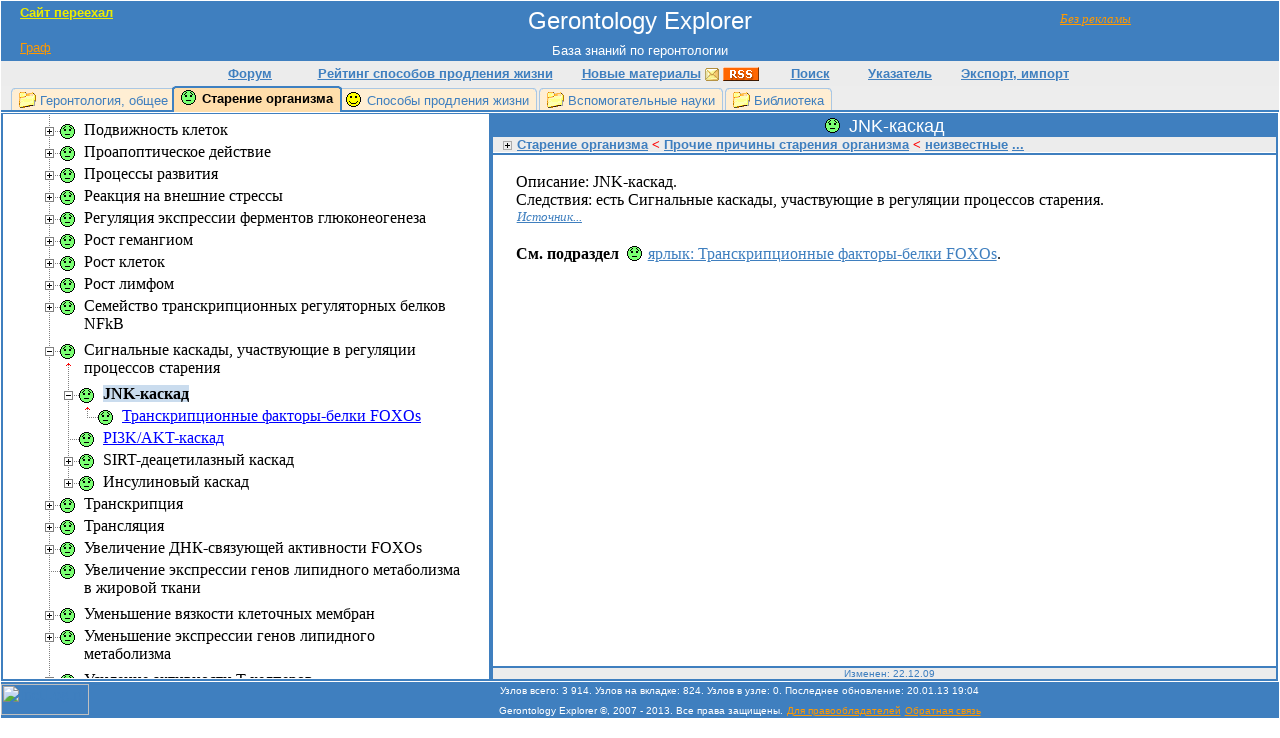

--- FILE ---
content_type: text/html; charset=UTF-8
request_url: https://gerontology-explorer.narod.ru/13318fdd-3f82-40fc-b031-450442a2a224.html
body_size: 11840
content:

	<script type="text/javascript">new Image().src = "//counter.yadro.ru/hit;narodadst1?r"+escape(document.referrer)+(screen&&";s"+screen.width+"*"+screen.height+"*"+(screen.colorDepth||screen.pixelDepth))+";u"+escape(document.URL)+";"+Date.now();</script>
	<script type="text/javascript">new Image().src = "//counter.yadro.ru/hit;narod_desktop_ad?r"+escape(document.referrer)+(screen&&";s"+screen.width+"*"+screen.height+"*"+(screen.colorDepth||screen.pixelDepth))+";u"+escape(document.URL)+";"+Date.now();</script><script type="text/javascript" src="//gerontology-explorer.narod.ru/.s/src/jquery-3.3.1.min.js"></script><script type="text/javascript" src="//s251.ucoz.net/cgi/uutils.fcg?a=uSD&ca=2&ug=999&isp=0&r=0.327359959685747"></script>

<html style="height:100%;">
<head>
<title>JNK-каскад</title>

<link rel="alternate" href="history.xml" type="application/rss+xml" title="RSS-канал: информация о новых материалах на сайте">
<link rel="stylesheet" type="text/css" href="res/style.css">
<script type="text/javascript">
function OnLoadBody()
{
UpdateHeigts();
i=Math.random();w=screen.width;h=screen.height;
clr=screen.colorDepth;
if(navigator.cookieEnabled) ck = "Y"; else ck = "N";
sid = "4232"
s = 'http://inetlog.ru/counter/?i='+i+'&cid=49&r='+escape(document.referrer)+'&sid='+sid+'&ck='+ck+'&res='+w+'x'+h+'&clr='+clr+'&pg='+escape(window.location.href);
var LnkNode = document.createElement('a');
DivCounter.appendChild(LnkNode);
LnkNode.href="http://inetlog.ru/";
LnkNode.target="_top";
var ImgNode = document.createElement('img');
LnkNode.appendChild(ImgNode);
ImgNode.width="88";
ImgNode.height="31";
ImgNode.src=s;
ImgNode.alt="InetLog.ru - статистика сайта";
ImgNode.border="0";
var LnkNode2 = document.createElement('a');
DivCounter.appendChild(LnkNode2);
LnkNode2.href="http://inetlog.ru/";
LnkNode2.title="статистика";
var ImgNode2 = document.createElement('img');
LnkNode2.appendChild(ImgNode2);
ImgNode2.width="1";
ImgNode2.height="1";
ImgNode2.src="http://inetlog.ru/img/del.gif";
ImgNode2.alt="статистика";
ImgNode2.border="0";
}
function OnLoadToFooter()
{
}
window.onresize = function() {UpdateHeigts();}
function UpdateHeigts()
{
var MonitorIsSmall = window.document.body.clientHeight <= 700;
if (MonitorIsSmall)
{DivSheet.style.height = 50;
DivSheetText.style.height = "auto";}
else
{DivSheetText.style.height = 50;
DivSheet.style.height = "100%"}
DivTree.style.height = 70;
DivTree.style.height = TdTree.offsetHeight - 3;
if (MonitorIsSmall){DivSheet.style.height = TdSheet.offsetHeight - 2} else {DivSheetText.style.height = TdSheetText.offsetHeight - 2}
var SelNodeYCenterOnTree = 2277;
var СenterPosition = SelNodeYCenterOnTree - DivTree.offsetHeight / 2;
var WindownameIsValid = (!isNaN(window.name)) && (window.name != "");
var ProcTreeToPx = DivTree.offsetHeight / 100;
var SelNodeIsFar = true;
if ((ProcTreeToPx != 0) && WindownameIsValid){
var ProcGoToCenter = 40;
var odds = window.name - СenterPosition;
SelNodeIsFar = (Math.abs(odds) / ProcTreeToPx) > ProcGoToCenter;
} 
if (SelNodeIsFar){
DivTree.scrollTop = СenterPosition;
} else {
DivTree.scrollTop = window.name;} 
DivTree.scrollLeft = 10000;
DivTreeTemp.style.visibility = 'hidden'
DivTree.style.visibility = 'visible'
}
function CachedScrollTop()
{
if (window.name != 'left'){window.name = DivTree.scrollTop}
}
</script>
</head>
<body onload="OnLoadBody()" onunload="CachedScrollTop()" bgcolor="#FFFFFF" style="margin:0px 0px 1px 0px;" text="#000000" link="#3F7FBF" vlink="#3F7FBF" alink="#86AED7">
<div style="position:absolute; width:100px; height:24px; z-index:1; top:11px; right:120px; visibility:hidden;" id=DivNotRec>
<a href="http://gerontology-explorer.ru/13318fdd-3f82-40fc-b031-450442a2a224.html"><i><u><font color="#FF9900" face="Comic Sans MS" size="2">Без рекламы</font></u></i></a>
</div>
<script type="text/javascript">
if (location.href.indexOf('.narod.ru') != -1) {DivNotRec.style.visibility = 'visible'}
</script>
<table style="height:100%;" border="0" width="100%" cellspacing="1" cellpadding="0" bgcolor="#FFFFFF">
<tr>
<td colspan="2">
<table style="height:100%;" border="0" width="100%" cellspacing="0" cellpadding="0">
<tr>
<td bgcolor="#3F7FBF" align="center" height="40">
<div style="position:absolute; width:319px; height:35px; z-index:0; top:5px; left:20px; visibility:hidden;" id="ad" align="left">
<b>
<a href="http://gerontology-explorer.ru/13318fdd-3f82-40fc-b031-450442a2a224.html" title="Открыть эту страницу на новом сайте"><u><font face="Arial" size="2" color="#ECEC00">Сайт переехал</font></u></a>
 
</b>
</a>
</div>
<script type="text/javascript">
if (location.href.indexOf('.narod.ru') != -1) { ad.style.visibility = 'visible' }
</script>
<span style="vertical-align: middle">
<a class=GeneralLink href="index.html"><font size="5" face="Arial" color="#FFFFFF">Gerontology Explorer</font></a>
</span>
</td>
</tr>
<tr>
<td bgcolor="#3F7FBF" align="center" height="20">
<font size="2" face="Arial" color="#FFFFFF">База знаний по геронтологии</font>
<div style="position:absolute; width:319px; height:20px; z-index:0; top:40px; left:20px;" id="DivModePanel" align="left">
<a href=graph/627b58eb-c7fd-48d3-9265-860a2fe8ad15.html title="Перейти на узел &quot;Старение организма&quot; в графе"><font color="#FF9900" size=2 face="Arial">Граф</font></a>
</div>
</td>
</tr>
<tr>
<td bgcolor="#ECECEC" align="center">
<table style="height:25px;" border="0" cellspacing="0" cellpadding="0">
<tr>
<td width="100" align="center" bgcolor="#ECECEC">
<b><font color="#3F7FBF" face="Arial" size="2"><a target="_blank" href="http://gerontology-explorer.ru/forum/" title="Форум сайта"><u>Форум</u></a></font></b>
</td>
<td width="270" align="center" bgcolor="#ECECEC">
<b><font color="#3F7FBF" face="Arial" size="2">
<a title="Рейтинг способов продления жизни" href="rating.html">Рейтинг способов продления жизни</a></font></b>
</td>
<td align="center" bgcolor="#ECECEC" width="200">
<b><font face="Arial" size="2" color="#3F7FBF">
<a title="Новые материалы" href="history.html">Новые материалы</a></font></b>
<a href="subscription.html" target="_blank" title="Email-рассылка: информация о новых материалах на сайте">
<img src="res/email_button.gif" alt="Email-рассылка: информация о новых материалах на сайте" align="absmiddle" border="0"></a>
<a href="history.xml" target="_blank" title="RSS-канал: информация о новых материалах на сайте">
<img src="res/rss_button.gif" id="rss" alt="RSS-канал: информация о новых материалах на сайте" align="absmiddle" border="0"></a>
</td>
<td width="80" align="center" bgcolor="#ECECEC">
<b><font face="Arial" size="2" color="#3F7FBF">
<a title="Поиск по сайту" href="http://www.google.ru/cse/home?cx=006966787905932511141:u6vgmtdnxme">
Поиск</a></font></b>
</td>
<td width="100" align="center" bgcolor="#ECECEC">
<b><font face="Arial" size="2" color="#3F7FBF">
<a title="Тематический указатель" href="index_search.html">Указатель</a></font></b>
</td>
<td width="130" align="center" bgcolor="#ECECEC">
<b><font face="Arial" size="2" color="#3F7FBF">
<a href="9d091dce-4b7a-4959-a0e9-0472546be32d.html" title="Экспорт, импорт">Экспорт, импорт</a></font></b>
</td>
</tr>
</table>
</td>
</tr>
<tr>
<td bgcolor="#ECECEC">
<div class="Bookmarks"><div class="SepPicNoneNormal"></div>
<div class="NormalTpg">
<div class="NormalInternDiv">
<img src="res/icons/63.gif" class="Icons" title="&quot;Список&quot;"><a href="c0bb4ff0-ad52-44ef-afff-96c8ab7cf5fe.html" title="Геронтология, общее" class="TpgLink">Геронтология, общее</a>
</div>
</div>
<div class="SepPicAnySelect"></div>
<div class="SelectTpg">
<div class="SelectInternDiv">
<img src="res/icons/37.gif" class="Icons" title="&quot;Проблема&quot;"><a title="Старение организма" class="TpgText">Старение организма</a>
</div>
</div>
<div class="SepPicSelectAny"></div>
<div class="NormalTpg">
<div class="NormalInternDiv">
<img src="res/icons/28.gif" class="Icons" title="&quot;Решение&quot;"><a href="ac842efa-b122-467f-b02e-80a7b1d3da1c.html" title="Способы продления жизни" class="TpgLink">Способы продления жизни</a>
</div>
</div>
<div class="SepPicNormalNormal"></div>
<div class="NormalTpg">
<div class="NormalInternDiv">
<img src="res/icons/63.gif" class="Icons" title="&quot;Список&quot;"><a href="b6122032-cfa5-43c1-a914-e853bdc2219b.html" title="Вспомогательные науки" class="TpgLink">Вспомогательные науки</a>
</div>
</div>
<div class="SepPicNormalNormal"></div>
<div class="NormalTpg">
<div class="NormalInternDiv">
<img src="res/icons/63.gif" class="Icons" title="&quot;Список&quot;"><a href="0df390d4-f33f-46f2-9cd3-85dc9c92cf9c.html" title="Библиотека" class="TpgLink">Библиотека</a>
</div>
</div>
<div class="SepPicNormalNone"></div>
</div>
</td>
</tr>
</table>
</td>
</tr>
<tr>
<td  width="100%" height="100%">
<table style="height:100%;" border="0" width="100%" cellspacing="0" cellpadding="0">
<tr>
<td height="100%" width="486px">
<table border="1" width="100%" cellspacing="0" cellpadding="0" bordercolor="#3F7FBF" style="border-top:none; height:100%; border-color: #3F7FBF;">
<tr>
<td id="TdTree" valign="top">
<div id="DivTreeTemp" style="overflow-x:auto; visibility:visible; position:absolute;">    
<br>
&nbsp;&nbsp;&nbsp;&nbsp;&nbsp;<img border="0" src="res/loader.gif" width="32" height="32">                                        
<noscript>
&nbsp;&nbsp;&nbsp;Включите пожалуйста JavaScript для просмотра.
</noscript>
</div>
    
<div class=Tree id="DivTree" style="width:486px; max-width:486px; overflow-y:auto; overflow-x:auto; visibility:hidden;">
<div id="ClientTree" style="width:465px;">
<div class="TreeLine">
<div class="TreeIcons">
<div class="TreeIconsLine">
<img border="0" src="res/icons/nodeArrow.gif" width="19" height="22" title="&quot;Следствие&quot;"><img border="0" src="res/icons/17.gif" width="24" height="22" title="&quot;Обычный узел&quot;">
</div>
</div>
<div class="TreeNodeText">
<a href="627b58eb-c7fd-48d3-9265-860a2fe8ad15.html" class="NormalNode"><span style="background-color: White"><font color="#000000">введение</font></span></a>
</div>
</div>
<div class="TreeLine">
<div class="TreeIcons">
<div class="TreeIconsLine">
<a href="ea703721-ad3b-4788-b0c4-ea8dae4d10f1.html"><img border="0" src="res/icons/pnodeTail.gif" width="19" height="22" title="&quot;Есть другие родители&quot;"></a><img border="0" src="res/icons/63.gif" width="24" height="22" title="&quot;Список&quot;">
</div>
</div>
<div class="TreeNodeText">
<a href="ea703721-ad3b-4788-b0c4-ea8dae4d10f1.html" class="NormalNode"><span style="background-color: White"><font color="#000000">Возрастные болезни</font></span></a>
</div>
</div>
<div class="TreeLine">
<div class="TreeIcons">
<div class="TreeIconsLine">
<a href="8fe38575-a669-47b0-9367-d4bb05effa09.html"><img border="0" src="res/icons/pnode.gif" width="19" height="22"></a><img border="0" src="res/icons/63.gif" width="24" height="22" title="&quot;Список&quot;">
</div>
</div>
<div class="TreeNodeText">
<a href="8fe38575-a669-47b0-9367-d4bb05effa09.html" class="NormalNode"><span style="background-color: White"><font color="#000000">Основные причины старения организма</font></span></a>
</div>
</div>
<div class="TreeLine">
<div class="TreeIcons">
<div class="TreeIconsLine">
<a href="627b58eb-c7fd-48d3-9265-860a2fe8ad15.html"><img border="0" src="res/icons/mlastnode.gif" width="19" height="22"></a><img border="0" src="res/icons/63.gif" width="24" height="22" title="&quot;Список&quot;">
</div>
</div>
<div class="TreeNodeText">
<a href="62a4a784-3c99-4748-908b-d5f3ba04bdcc.html" class="NormalNode"><span style="background-color: White"><font color="#000000">Прочие причины старения организма</font></span></a>
</div>
</div>
<div class="TreeLine">
<div class="TreeIcons">
<div class="TreeIconsLine">
<img border="0" src="res/icons/blank.gif" width="19" height="22"><a href="f76e4ddd-b625-483f-acee-88335aaf6f11.html"><img border="0" src="res/icons/pnodeArrow.gif" width="19" height="22" title="&quot;Следствие&quot;"></a><img border="0" src="res/icons/37.gif" width="24" height="22" title="&quot;Проблема&quot;">
</div>
</div>
<div class="TreeNodeText">
<a href="f76e4ddd-b625-483f-acee-88335aaf6f11.html" class="NormalNode"><span style="background-color: White"><font color="#000000">Снижение уровня секреции DHEA</font></span></a>
</div>
</div>
<div class="TreeLine">
<div class="TreeIcons">
<div class="TreeIconsLine">
<img border="0" src="res/icons/blank.gif" width="19" height="22"><a href="9008ea76-c371-454d-9fb2-908960824bc5.html"><img border="0" src="res/icons/pnode.gif" width="19" height="22"></a><img border="0" src="res/icons/37.gif" width="24" height="22" title="&quot;Проблема&quot;">
</div>
</div>
<div class="TreeNodeText">
<a href="9008ea76-c371-454d-9fb2-908960824bc5.html" class="NormalNode"><span style="background-color: White"><font color="#000000">Снижение уровня секреции мелатонина</font></span></a>
</div>
</div>
<div class="TreeLine">
<div class="TreeIcons">
<div class="TreeIconsLine">
<img border="0" src="res/icons/blank.gif" width="19" height="22"><a href="53e3f01d-0239-4dd1-9de0-dc0701b2a4c9.html"><img border="0" src="res/icons/pnode.gif" width="19" height="22"></a><img border="0" src="res/icons/37.gif" width="24" height="22" title="&quot;Проблема&quot;">
</div>
</div>
<div class="TreeNodeText">
<a href="53e3f01d-0239-4dd1-9de0-dc0701b2a4c9.html" class="NormalNode"><span style="background-color: White"><font color="#000000">Снижение уровня секреции тиреоидных гормонов</font></span></a>
</div>
</div>
<div class="TreeLine">
<div class="TreeIcons">
<div class="TreeIconsLine">
<img border="0" src="res/icons/blank.gif" width="19" height="22"><a href="49864f95-ff25-4ddb-9b34-ff7d07bd1ddc.html"><img border="0" src="res/icons/pnode.gif" width="19" height="22"></a><img border="0" src="res/icons/37.gif" width="24" height="22" title="&quot;Проблема&quot;">
</div>
</div>
<div class="TreeNodeText">
<a href="49864f95-ff25-4ddb-9b34-ff7d07bd1ddc.html" class="NormalNode"><span style="background-color: White"><font color="#000000">Снижение уровня секреции соматотропина</font></span></a>
</div>
</div>
<div class="TreeLine">
<div class="TreeIcons">
<div class="TreeIconsLine">
<img border="0" src="res/icons/blank.gif" width="19" height="22"><a href="16aa8965-344a-47f5-80d0-cd2ab426918b.html"><img border="0" src="res/icons/pnode.gif" width="19" height="22"></a><img border="0" src="res/icons/37.gif" width="24" height="22" title="&quot;Проблема&quot;">
</div>
<div class="TreeIconsLine">
<img border="0" src="res/icons/blank.gif" width="19" height="22"><img border="0" src="res/icons/vertline.gif" width="19" height="22"><img border="0" src="res/icons/blankbase.gif" width="24" height="22">
</div>
<div class="TreeIconsLine">
<img border="0" src="res/icons/blank.gif" width="19" height="22"><img border="0" src="res/icons/vertline.gif" width="19" height="22"><img border="0" src="res/icons/blankbase.gif" width="24" height="22">
</div>
</div>
<div class="TreeNodeText">
<a href="16aa8965-344a-47f5-80d0-cd2ab426918b.html" class="NormalNode"><span style="background-color: White"><font color="#000000">Снижение уровня секреции нейротрансмиттеров<br>(допамин, ацетилхолин, норэпинефрин, серотонин,<br>GABA)</font></span></a>
</div>
</div>
<div class="TreeLine">
<div class="TreeIcons">
<div class="TreeIconsLine">
<img border="0" src="res/icons/blank.gif" width="19" height="22"><a href="403e4fa1-75b5-4f47-a928-12c1684fb93c.html"><img border="0" src="res/icons/pnodeTail.gif" width="19" height="22" title="&quot;Есть другие родители&quot;"></a><img border="0" src="res/icons/37.gif" width="24" height="22" title="&quot;Проблема&quot;">
</div>
</div>
<div class="TreeNodeText">
<a href="403e4fa1-75b5-4f47-a928-12c1684fb93c.html" class="NormalNode"><span style="background-color: White"><font color="#000000">Увеличение уровня секреции вазопрессина</font></span></a>
</div>
</div>
<div class="TreeLine">
<div class="TreeIcons">
<div class="TreeIconsLine">
<img border="0" src="res/icons/blank.gif" width="19" height="22"><a href="3f27c4fb-394e-4a38-bb9a-55ae91ec7ff7.html"><img border="0" src="res/icons/pnode.gif" width="19" height="22"></a><img border="0" src="res/icons/37.gif" width="24" height="22" title="&quot;Проблема&quot;">
</div>
</div>
<div class="TreeNodeText">
<a href="3f27c4fb-394e-4a38-bb9a-55ae91ec7ff7.html" class="NormalNode"><span style="background-color: White"><font color="#000000">Метаболический синдром</font></span></a>
</div>
</div>
<div class="TreeLine">
<div class="TreeIcons">
<div class="TreeIconsLine">
<img border="0" src="res/icons/blank.gif" width="19" height="22"><a href="6ca99ce5-d330-4b12-9605-ef8489206816.html"><img border="0" src="res/icons/pnode.gif" width="19" height="22"></a><img border="0" src="res/icons/37.gif" width="24" height="22" title="&quot;Проблема&quot;">
</div>
</div>
<div class="TreeNodeText">
<a href="6ca99ce5-d330-4b12-9605-ef8489206816.html" class="NormalNode"><span style="background-color: White"><font color="#000000">Жировое перерождение тканей</font></span></a>
</div>
</div>
<div class="TreeLine">
<div class="TreeIcons">
<div class="TreeIconsLine">
<img border="0" src="res/icons/blank.gif" width="19" height="22"><a href="e5b1e846-0594-4c0f-8102-53adcf1827e4.html"><img border="0" src="res/icons/pnode.gif" width="19" height="22"></a><img border="0" src="res/icons/37.gif" width="24" height="22" title="&quot;Проблема&quot;">
</div>
</div>
<div class="TreeNodeText">
<a href="e5b1e846-0594-4c0f-8102-53adcf1827e4.html" class="NormalNode"><span style="background-color: White"><font color="#000000">Фиброз</font></span></a>
</div>
</div>
<div class="TreeLine">
<div class="TreeIcons">
<div class="TreeIconsLine">
<img border="0" src="res/icons/blank.gif" width="19" height="22"><img border="0" src="res/icons/node.gif" width="19" height="22"><img border="0" src="res/icons/37.gif" width="24" height="22" title="&quot;Проблема&quot;">
</div>
</div>
<div class="TreeNodeText">
<a href="4a62011e-2e00-44dd-adad-f281c3313a36.html" class="NormalNode"><span style="background-color: White"><font color="#000000">Элиминиция стареющих клеток иммунной системой</font></span></a>
</div>
</div>
<div class="TreeLine">
<div class="TreeIcons">
<div class="TreeIconsLine">
<img border="0" src="res/icons/blank.gif" width="19" height="22"><a href="8db78187-5fc7-4fce-9b68-fff5cba2c0f6.html"><img border="0" src="res/icons/pnode.gif" width="19" height="22"></a><img border="0" src="res/icons/37.gif" width="24" height="22" title="&quot;Проблема&quot;">
</div>
</div>
<div class="TreeNodeText">
<a href="8db78187-5fc7-4fce-9b68-fff5cba2c0f6.html" class="NormalNode"><span style="background-color: White"><font color="#000000">Клеточная глухота</font></span></a>
</div>
</div>
<div class="TreeLine">
<div class="TreeIcons">
<div class="TreeIconsLine">
<img border="0" src="res/icons/blank.gif" width="19" height="22"><a href="4afce854-324f-4970-be56-bbbbc08243f6.html"><img border="0" src="res/icons/pnode.gif" width="19" height="22"></a><img border="0" src="res/icons/37.gif" width="24" height="22" title="&quot;Проблема&quot;">
</div>
</div>
<div class="TreeNodeText">
<a href="4afce854-324f-4970-be56-bbbbc08243f6.html" class="NormalNode"><span style="background-color: White"><font color="#000000">Изменение жескости мембраны и её проницаемости</font></span></a>
</div>
</div>
<div class="TreeLine">
<div class="TreeIcons">
<div class="TreeIconsLine">
<img border="0" src="res/icons/blank.gif" width="19" height="22"><img border="0" src="res/icons/node.gif" width="19" height="22"><img border="0" src="res/icons/37.gif" width="24" height="22" title="&quot;Проблема&quot;">
</div>
</div>
<div class="TreeNodeText">
<a href="f2e6eb1c-e010-414d-8fae-5cebef28ac24.html" class="NormalNode"><span style="background-color: White"><font color="#000000">Переполнение лизосомы</font></span></a>
</div>
</div>
<div class="TreeLine">
<div class="TreeIcons">
<div class="TreeIconsLine">
<img border="0" src="res/icons/blank.gif" width="19" height="22"><a href="ea778030-6e2f-4a9b-866c-20d8e9c7055d.html"><img border="0" src="res/icons/pnode.gif" width="19" height="22"></a><img border="0" src="res/icons/37.gif" width="24" height="22" title="&quot;Проблема&quot;">
</div>
</div>
<div class="TreeNodeText">
<a href="ea778030-6e2f-4a9b-866c-20d8e9c7055d.html" class="NormalNode"><span style="background-color: White"><font color="#000000">Атрофия мышц при кахексии</font></span></a>
</div>
</div>
<div class="TreeLine">
<div class="TreeIcons">
<div class="TreeIconsLine">
<img border="0" src="res/icons/blank.gif" width="19" height="22"><a href="fbb5fe0d-f895-466f-88b3-339892587810.html"><img border="0" src="res/icons/pnode.gif" width="19" height="22"></a><img border="0" src="res/icons/37.gif" width="24" height="22" title="&quot;Проблема&quot;">
</div>
</div>
<div class="TreeNodeText">
<a href="fbb5fe0d-f895-466f-88b3-339892587810.html" class="NormalNode"><span style="background-color: White"><font color="#000000">Блокирование активности FOXOs</font></span></a>
</div>
</div>
<div class="TreeLine">
<div class="TreeIcons">
<div class="TreeIconsLine">
<img border="0" src="res/icons/blank.gif" width="19" height="22"><a href="8f5769a7-76f4-4059-bf82-5ff12d8c5d84.html"><img border="0" src="res/icons/pnode.gif" width="19" height="22"></a><img border="0" src="res/icons/37.gif" width="24" height="22" title="&quot;Проблема&quot;">
</div>
</div>
<div class="TreeNodeText">
<a href="8f5769a7-76f4-4059-bf82-5ff12d8c5d84.html" class="NormalNode"><span style="background-color: White"><font color="#000000">Возрастное нарушение транскрипции генов</font></span></a>
</div>
</div>
<div class="TreeLine">
<div class="TreeIcons">
<div class="TreeIconsLine">
<img border="0" src="res/icons/blank.gif" width="19" height="22"><a href="78169c7c-9244-4895-9c84-5f3fe8e5cf18.html"><img border="0" src="res/icons/pnode.gif" width="19" height="22"></a><img border="0" src="res/icons/37.gif" width="24" height="22" title="&quot;Проблема&quot;">
</div>
</div>
<div class="TreeNodeText">
<a href="78169c7c-9244-4895-9c84-5f3fe8e5cf18.html" class="NormalNode"><span style="background-color: White"><font color="#000000">Возрастное уменьшение венозного давления</font></span></a>
</div>
</div>
<div class="TreeLine">
<div class="TreeIcons">
<div class="TreeIconsLine">
<img border="0" src="res/icons/blank.gif" width="19" height="22"><a href="2a00d01c-7bf4-4b58-8548-48cb1a935f23.html"><img border="0" src="res/icons/pnode.gif" width="19" height="22"></a><img border="0" src="res/icons/37.gif" width="24" height="22" title="&quot;Проблема&quot;">
</div>
</div>
<div class="TreeNodeText">
<a href="2a00d01c-7bf4-4b58-8548-48cb1a935f23.html" class="NormalNode"><span style="background-color: White"><font color="#000000">Дефекты развития</font></span></a>
</div>
</div>
<div class="TreeLine">
<div class="TreeIcons">
<div class="TreeIconsLine">
<img border="0" src="res/icons/blank.gif" width="19" height="22"><a href="120fecda-c6a3-4ddf-a5e0-e79e24b5247c.html"><img border="0" src="res/icons/pnode.gif" width="19" height="22"></a><img border="0" src="res/icons/37.gif" width="24" height="22" title="&quot;Проблема&quot;">
</div>
</div>
<div class="TreeNodeText">
<a href="120fecda-c6a3-4ddf-a5e0-e79e24b5247c.html" class="NormalNode"><span style="background-color: White"><font color="#000000">Изменение экспрессивности ДНК</font></span></a>
</div>
</div>
<div class="TreeLine">
<div class="TreeIcons">
<div class="TreeIconsLine">
<img border="0" src="res/icons/blank.gif" width="19" height="22"><a href="cf7c1469-8ba2-4abc-abc0-7fcb841fdef0.html"><img border="0" src="res/icons/pnode.gif" width="19" height="22"></a><img border="0" src="res/icons/37.gif" width="24" height="22" title="&quot;Проблема&quot;">
</div>
<div class="TreeIconsLine">
<img border="0" src="res/icons/blank.gif" width="19" height="22"><img border="0" src="res/icons/vertline.gif" width="19" height="22"><img border="0" src="res/icons/blankbase.gif" width="24" height="22">
</div>
</div>
<div class="TreeNodeText">
<a href="cf7c1469-8ba2-4abc-abc0-7fcb841fdef0.html" class="NormalNode"><span style="background-color: White"><font color="#000000">Ингибиция экспрессии генов-мишеней участвующих в<br>защитных реакциях организма</font></span></a>
</div>
</div>
<div class="TreeLine">
<div class="TreeIcons">
<div class="TreeIconsLine">
<img border="0" src="res/icons/blank.gif" width="19" height="22"><a href="0c04edff-1e61-44d9-ac3d-ef1e6b16f358.html"><img border="0" src="res/icons/pnode.gif" width="19" height="22"></a><img border="0" src="res/icons/37.gif" width="24" height="22" title="&quot;Проблема&quot;">
</div>
<div class="TreeIconsLine">
<img border="0" src="res/icons/blank.gif" width="19" height="22"><img border="0" src="res/icons/vertline.gif" width="19" height="22"><img border="0" src="res/icons/blankbase.gif" width="24" height="22">
</div>
</div>
<div class="TreeNodeText">
<a href="0c04edff-1e61-44d9-ac3d-ef1e6b16f358.html" class="NormalNode"><span style="background-color: White"><font color="#000000">Накопление мутаций (делеций и др.) в мДНК клеток<br>мышечной оболочки сосудов</font></span></a>
</div>
</div>
<div class="TreeLine">
<div class="TreeIcons">
<div class="TreeIconsLine">
<img border="0" src="res/icons/blank.gif" width="19" height="22"><a href="2fef2d39-b6d3-47e0-9d39-02a240284ef0.html"><img border="0" src="res/icons/pnode.gif" width="19" height="22"></a><img border="0" src="res/icons/37.gif" width="24" height="22" title="&quot;Проблема&quot;">
</div>
</div>
<div class="TreeNodeText">
<a href="2fef2d39-b6d3-47e0-9d39-02a240284ef0.html" class="NormalNode"><span style="background-color: White"><font color="#000000">Неполная репликация ДНК</font></span></a>
</div>
</div>
<div class="TreeLine">
<div class="TreeIcons">
<div class="TreeIconsLine">
<img border="0" src="res/icons/blank.gif" width="19" height="22"><a href="9672ccd2-4be1-40b9-be51-351de2542414.html"><img border="0" src="res/icons/pnode.gif" width="19" height="22"></a><img border="0" src="res/icons/37.gif" width="24" height="22" title="&quot;Проблема&quot;">
</div>
<div class="TreeIconsLine">
<img border="0" src="res/icons/blank.gif" width="19" height="22"><img border="0" src="res/icons/vertline.gif" width="19" height="22"><img border="0" src="res/icons/blankbase.gif" width="24" height="22">
</div>
</div>
<div class="TreeNodeText">
<a href="9672ccd2-4be1-40b9-be51-351de2542414.html" class="NormalNode"><span style="background-color: White"><font color="#000000">Окислительное повреждение белков свободными<br>радикалами</font></span></a>
</div>
</div>
<div class="TreeLine">
<div class="TreeIcons">
<div class="TreeIconsLine">
<img border="0" src="res/icons/blank.gif" width="19" height="22"><a href="c7dcf001-ba37-4c12-a7c9-57dae175796c.html"><img border="0" src="res/icons/pnode.gif" width="19" height="22"></a><img border="0" src="res/icons/37.gif" width="24" height="22" title="&quot;Проблема&quot;">
</div>
<div class="TreeIconsLine">
<img border="0" src="res/icons/blank.gif" width="19" height="22"><img border="0" src="res/icons/vertline.gif" width="19" height="22"><img border="0" src="res/icons/blankbase.gif" width="24" height="22">
</div>
</div>
<div class="TreeNodeText">
<a href="c7dcf001-ba37-4c12-a7c9-57dae175796c.html" class="NormalNode"><span style="background-color: White"><font color="#000000">Разновременность (гетерохронность) старения разных<br>тканей и органов</font></span></a>
</div>
</div>
<div class="TreeLine">
<div class="TreeIcons">
<div class="TreeIconsLine">
<img border="0" src="res/icons/blank.gif" width="19" height="22"><a href="6d596ff9-122a-4ec2-affc-b223a735af01.html"><img border="0" src="res/icons/pnode.gif" width="19" height="22"></a><img border="0" src="res/icons/37.gif" width="24" height="22" title="&quot;Проблема&quot;">
</div>
</div>
<div class="TreeNodeText">
<a href="6d596ff9-122a-4ec2-affc-b223a735af01.html" class="NormalNode"><span style="background-color: White"><font color="#000000">Старение клетки</font></span></a>
</div>
</div>
<div class="TreeLine">
<div class="TreeIcons">
<div class="TreeIconsLine">
<img border="0" src="res/icons/blank.gif" width="19" height="22"><a href="6e3f2e59-ab43-4645-a472-af47f73828e3.html"><img border="0" src="res/icons/pnode.gif" width="19" height="22"></a><img border="0" src="res/icons/37.gif" width="24" height="22" title="&quot;Проблема&quot;">
</div>
</div>
<div class="TreeNodeText">
<a href="6e3f2e59-ab43-4645-a472-af47f73828e3.html" class="NormalNode"><span style="background-color: White"><font color="#000000">Уменьшение концентрации IGF-1 в крови</font></span></a>
</div>
</div>
<div class="TreeLine">
<div class="TreeIcons">
<div class="TreeIconsLine">
<img border="0" src="res/icons/blank.gif" width="19" height="22"><a href="b480c356-39bf-435b-9052-0a8044002aff.html"><img border="0" src="res/icons/pnode.gif" width="19" height="22"></a><img border="0" src="res/icons/37.gif" width="24" height="22" title="&quot;Проблема&quot;">
</div>
</div>
<div class="TreeNodeText">
<a href="b480c356-39bf-435b-9052-0a8044002aff.html" class="NormalNode"><span style="background-color: White"><font color="#000000">Уменьшение концентрации ГР в крови</font></span></a>
</div>
</div>
<div class="TreeLine">
<div class="TreeIcons">
<div class="TreeIconsLine">
<img border="0" src="res/icons/blank.gif" width="19" height="22"><a href="4278c040-61b5-4942-b1d2-e537601bf371.html"><img border="0" src="res/icons/pnode.gif" width="19" height="22"></a><img border="0" src="res/icons/37.gif" width="24" height="22" title="&quot;Проблема&quot;">
</div>
</div>
<div class="TreeNodeText">
<a href="4278c040-61b5-4942-b1d2-e537601bf371.html" class="NormalNode"><span style="background-color: White"><font color="#000000">Нарушение функциональной активности белков</font></span></a>
</div>
</div>
<div class="TreeLine">
<div class="TreeIcons">
<div class="TreeIconsLine">
<img border="0" src="res/icons/blank.gif" width="19" height="22"><a href="685bda97-fbfc-4df0-97c8-958865156214.html"><img border="0" src="res/icons/pnode.gif" width="19" height="22"></a><img border="0" src="res/icons/37.gif" width="24" height="22" title="&quot;Проблема&quot;">
</div>
</div>
<div class="TreeNodeText">
<a href="685bda97-fbfc-4df0-97c8-958865156214.html" class="NormalNode"><span style="background-color: White"><font color="#000000">Уменьшение ПЖ нематоды</font></span></a>
</div>
</div>
<div class="TreeLine">
<div class="TreeIcons">
<div class="TreeIconsLine">
<img border="0" src="res/icons/blank.gif" width="19" height="22"><a href="822c194d-d0be-47a9-b2e6-94bb05d1d026.html"><img border="0" src="res/icons/pnode.gif" width="19" height="22"></a><img border="0" src="res/icons/37.gif" width="24" height="22" title="&quot;Проблема&quot;">
</div>
</div>
<div class="TreeNodeText">
<a href="822c194d-d0be-47a9-b2e6-94bb05d1d026.html" class="NormalNode"><span style="background-color: White"><font color="#000000">Уменьшение скорости синтеза транспортных РНК</font></span></a>
</div>
</div>
<div class="TreeLine">
<div class="TreeIcons">
<div class="TreeIconsLine">
<img border="0" src="res/icons/blank.gif" width="19" height="22"><a href="1f9ed6d1-7c48-46df-b300-d6dd90f35592.html"><img border="0" src="res/icons/pnode.gif" width="19" height="22"></a><img border="0" src="res/icons/37.gif" width="24" height="22" title="&quot;Проблема&quot;">
</div>
</div>
<div class="TreeNodeText">
<a href="1f9ed6d1-7c48-46df-b300-d6dd90f35592.html" class="NormalNode"><span style="background-color: White"><font color="#000000">Утрата активности белка</font></span></a>
</div>
</div>
<div class="TreeLine">
<div class="TreeIcons">
<div class="TreeIconsLine">
<img border="0" src="res/icons/blank.gif" width="19" height="22"><a href="b4e1adbf-4d23-48bb-b8cc-f4220b9d43bf.html"><img border="0" src="res/icons/pnode.gif" width="19" height="22"></a><img border="0" src="res/icons/37.gif" width="24" height="22" title="&quot;Проблема&quot;">
</div>
</div>
<div class="TreeNodeText">
<a href="b4e1adbf-4d23-48bb-b8cc-f4220b9d43bf.html" class="NormalNode"><span style="background-color: White"><font color="#000000">Липогенез</font></span></a>
</div>
</div>
<div class="TreeLine">
<div class="TreeIcons">
<div class="TreeIconsLine">
<img border="0" src="res/icons/blank.gif" width="19" height="22"><a href="e3aa91e6-03d2-4ded-bd2d-ed2a29ebc0a1.html"><img border="0" src="res/icons/pnode.gif" width="19" height="22"></a><img border="0" src="res/icons/37.gif" width="24" height="22" title="&quot;Проблема&quot;">
</div>
<div class="TreeIconsLine">
<img border="0" src="res/icons/blank.gif" width="19" height="22"><img border="0" src="res/icons/vertline.gif" width="19" height="22"><img border="0" src="res/icons/blankbase.gif" width="24" height="22">
</div>
</div>
<div class="TreeNodeText">
<a href="e3aa91e6-03d2-4ded-bd2d-ed2a29ebc0a1.html" class="NormalNode"><span style="background-color: White"><font color="#000000">Выход гемопоэтических стволовых клеток из состояния<br>покоя</font></span></a>
</div>
</div>
<div class="TreeLine">
<div class="TreeIcons">
<div class="TreeIconsLine">
<img border="0" src="res/icons/blank.gif" width="19" height="22"><a href="beebb46a-0209-4696-a3d0-fc2ae432ef31.html"><img border="0" src="res/icons/pnode.gif" width="19" height="22"></a><img border="0" src="res/icons/37.gif" width="24" height="22" title="&quot;Проблема&quot;">
</div>
</div>
<div class="TreeNodeText">
<a href="beebb46a-0209-4696-a3d0-fc2ae432ef31.html" class="NormalNode"><span style="background-color: White"><font color="#000000">Нарушение обмена веществ</font></span></a>
</div>
</div>
<div class="TreeLine">
<div class="TreeIcons">
<div class="TreeIconsLine">
<img border="0" src="res/icons/blank.gif" width="19" height="22"><a href="7d9a8288-e24b-4d54-9bd7-6688c0e2a3e6.html"><img border="0" src="res/icons/pnode.gif" width="19" height="22"></a><img border="0" src="res/icons/37.gif" width="24" height="22" title="&quot;Проблема&quot;">
</div>
</div>
<div class="TreeNodeText">
<a href="7d9a8288-e24b-4d54-9bd7-6688c0e2a3e6.html" class="NormalNode"><span style="background-color: White"><font color="#000000">Дегидроэпиандростерон (гормон)</font></span></a>
</div>
</div>
<div class="TreeLine">
<div class="TreeIcons">
<div class="TreeIconsLine">
<img border="0" src="res/icons/blank.gif" width="19" height="22"><a href="724c13ea-0be1-4744-8153-0bf0d7513b05.html"><img border="0" src="res/icons/pnode.gif" width="19" height="22"></a><img border="0" src="res/icons/37.gif" width="24" height="22" title="&quot;Проблема&quot;">
</div>
</div>
<div class="TreeNodeText">
<a href="724c13ea-0be1-4744-8153-0bf0d7513b05.html" class="NormalNode"><span style="background-color: White"><font color="#000000">Уменьшение числа T-лимфоцитов</font></span></a>
</div>
</div>
<div class="TreeLine">
<div class="TreeIcons">
<div class="TreeIconsLine">
<img border="0" src="res/icons/blank.gif" width="19" height="22"><img border="0" src="res/icons/node.gif" width="19" height="22"><img border="0" src="res/icons/37.gif" width="24" height="22" title="&quot;Проблема&quot;">
</div>
</div>
<div class="TreeNodeText">
<a href="6ee56da8-5be1-4173-a007-c394067c6dca.html" title="Удаление гипофиза"><span style="background-color: White"><font color="#0000FF"><u>Удаление гипофиза</u></font></span></a>
</div>
</div>
<div class="TreeLine">
<div class="TreeIcons">
<div class="TreeIconsLine">
<img border="0" src="res/icons/blank.gif" width="19" height="22"><a href="62a4a784-3c99-4748-908b-d5f3ba04bdcc.html"><img border="0" src="res/icons/mlastnode.gif" width="19" height="22"></a><img border="0" src="res/icons/63.gif" width="24" height="22" title="&quot;Список&quot;">
</div>
</div>
<div class="TreeNodeText">
<a href="9cba1141-3c49-4b13-b2d2-30ac9ad7f3aa.html" class="NormalNode"><span style="background-color: White"><font color="#000000">неизвестные</font></span></a>
</div>
</div>
<div class="TreeLine">
<div class="TreeIcons">
<div class="TreeIconsLine">
<img border="0" src="res/icons/blank.gif" width="19" height="22"><img border="0" src="res/icons/blank.gif" width="19" height="22"><a href="e1dbcfc6-7145-4525-a096-34420eedc597.html"><img border="0" src="res/icons/pnodeArrow.gif" width="19" height="22" title="&quot;Следствие&quot;"></a><img border="0" src="res/icons/37.gif" width="24" height="22" title="&quot;Проблема&quot;">
</div>
<div class="TreeIconsLine">
<img border="0" src="res/icons/blank.gif" width="19" height="22"><img border="0" src="res/icons/blank.gif" width="19" height="22"><img border="0" src="res/icons/vertline.gif" width="19" height="22"><img border="0" src="res/icons/blankbase.gif" width="24" height="22">
</div>
</div>
<div class="TreeNodeText">
<a href="e1dbcfc6-7145-4525-a096-34420eedc597.html" class="NormalNode"><span style="background-color: White"><font color="#000000">Адаптационная реакция клетки, обеспечивающая<br>метаболическую стабильность</font></span></a>
</div>
</div>
<div class="TreeLine">
<div class="TreeIcons">
<div class="TreeIconsLine">
<img border="0" src="res/icons/blank.gif" width="19" height="22"><img border="0" src="res/icons/blank.gif" width="19" height="22"><a href="6e4e4900-1006-468c-b9dd-c216fe57d798.html"><img border="0" src="res/icons/pnode.gif" width="19" height="22"></a><img border="0" src="res/icons/37.gif" width="24" height="22" title="&quot;Проблема&quot;">
</div>
</div>
<div class="TreeNodeText">
<a href="6e4e4900-1006-468c-b9dd-c216fe57d798.html" class="NormalNode"><span style="background-color: White"><font color="#000000">Активация NFkB сигнального пути клеточной защиты</font></span></a>
</div>
</div>
<div class="TreeLine">
<div class="TreeIcons">
<div class="TreeIconsLine">
<img border="0" src="res/icons/blank.gif" width="19" height="22"><img border="0" src="res/icons/blank.gif" width="19" height="22"><a href="e46d79bb-6aae-4664-8bbc-f09a1f8ead4e.html"><img border="0" src="res/icons/pnode.gif" width="19" height="22"></a><img border="0" src="res/icons/37.gif" width="24" height="22" title="&quot;Проблема&quot;">
</div>
</div>
<div class="TreeNodeText">
<a href="e46d79bb-6aae-4664-8bbc-f09a1f8ead4e.html" class="NormalNode"><span style="background-color: White"><font color="#000000">Активация нейтрофилов</font></span></a>
</div>
</div>
<div class="TreeLine">
<div class="TreeIcons">
<div class="TreeIconsLine">
<img border="0" src="res/icons/blank.gif" width="19" height="22"><img border="0" src="res/icons/blank.gif" width="19" height="22"><img border="0" src="res/icons/node.gif" width="19" height="22"><img border="0" src="res/icons/37.gif" width="24" height="22" title="&quot;Проблема&quot;">
</div>
</div>
<div class="TreeNodeText">
<a href="69f9fc34-cea5-4673-b4e6-40fcbc89f9f2.html" class="NormalNode"><span style="background-color: White"><font color="#000000">Активация проапоптического гена BIM</font></span></a>
</div>
</div>
<div class="TreeLine">
<div class="TreeIcons">
<div class="TreeIconsLine">
<img border="0" src="res/icons/blank.gif" width="19" height="22"><img border="0" src="res/icons/blank.gif" width="19" height="22"><a href="538d5a25-1385-4d7c-8ce7-571a8f03ef2d.html"><img border="0" src="res/icons/pnode.gif" width="19" height="22"></a><img border="0" src="res/icons/37.gif" width="24" height="22" title="&quot;Проблема&quot;">
</div>
<div class="TreeIconsLine">
<img border="0" src="res/icons/blank.gif" width="19" height="22"><img border="0" src="res/icons/blank.gif" width="19" height="22"><img border="0" src="res/icons/vertline.gif" width="19" height="22"><img border="0" src="res/icons/blankbase.gif" width="24" height="22">
</div>
<div class="TreeIconsLine">
<img border="0" src="res/icons/blank.gif" width="19" height="22"><img border="0" src="res/icons/blank.gif" width="19" height="22"><img border="0" src="res/icons/vertline.gif" width="19" height="22"><img border="0" src="res/icons/blankbase.gif" width="24" height="22">
</div>
</div>
<div class="TreeNodeText">
<a href="538d5a25-1385-4d7c-8ce7-571a8f03ef2d.html" class="NormalNode"><span style="background-color: White"><font color="#000000">Активация транскрипции генов, кодирующих<br>хемокины, цитокины, адгезивные молекулы,<br>ингибиторы и медиаторы апоптоза</font></span></a>
</div>
</div>
<div class="TreeLine">
<div class="TreeIcons">
<div class="TreeIconsLine">
<img border="0" src="res/icons/blank.gif" width="19" height="22"><img border="0" src="res/icons/blank.gif" width="19" height="22"><a href="33ee3c45-3a17-4073-9403-b7fe789026c8.html"><img border="0" src="res/icons/pnode.gif" width="19" height="22"></a><img border="0" src="res/icons/37.gif" width="24" height="22" title="&quot;Проблема&quot;">
</div>
<div class="TreeIconsLine">
<img border="0" src="res/icons/blank.gif" width="19" height="22"><img border="0" src="res/icons/blank.gif" width="19" height="22"><img border="0" src="res/icons/vertline.gif" width="19" height="22"><img border="0" src="res/icons/blankbase.gif" width="24" height="22">
</div>
<div class="TreeIconsLine">
<img border="0" src="res/icons/blank.gif" width="19" height="22"><img border="0" src="res/icons/blank.gif" width="19" height="22"><img border="0" src="res/icons/vertline.gif" width="19" height="22"><img border="0" src="res/icons/blankbase.gif" width="24" height="22">
</div>
</div>
<div class="TreeNodeText">
<a href="33ee3c45-3a17-4073-9403-b7fe789026c8.html" class="NormalNode"><span style="background-color: White"><font color="#000000">Активация транскрипции генов, участвующих в<br>поддержании и развитии вторичных лимфоидных<br>органов</font></span></a>
</div>
</div>
<div class="TreeLine">
<div class="TreeIcons">
<div class="TreeIconsLine">
<img border="0" src="res/icons/blank.gif" width="19" height="22"><img border="0" src="res/icons/blank.gif" width="19" height="22"><a href="8cb727e0-ea36-4ea8-998e-e55d17541060.html"><img border="0" src="res/icons/pnode.gif" width="19" height="22"></a><img border="0" src="res/icons/37.gif" width="24" height="22" title="&quot;Проблема&quot;">
</div>
</div>
<div class="TreeNodeText">
<a href="8cb727e0-ea36-4ea8-998e-e55d17541060.html" class="NormalNode"><span style="background-color: White"><font color="#000000">Активация транскрипции генов-мишеней</font></span></a>
</div>
</div>
<div class="TreeLine">
<div class="TreeIcons">
<div class="TreeIconsLine">
<img border="0" src="res/icons/blank.gif" width="19" height="22"><img border="0" src="res/icons/blank.gif" width="19" height="22"><a href="49c1a7eb-5ac1-4c54-b5ba-882a8635bdf7.html"><img border="0" src="res/icons/pnode.gif" width="19" height="22"></a><img border="0" src="res/icons/37.gif" width="24" height="22" title="&quot;Проблема&quot;">
</div>
</div>
<div class="TreeNodeText">
<a href="49c1a7eb-5ac1-4c54-b5ba-882a8635bdf7.html" class="NormalNode"><span style="background-color: White"><font color="#000000">Активация транскрипционных факторов FOXOs</font></span></a>
</div>
</div>
<div class="TreeLine">
<div class="TreeIcons">
<div class="TreeIconsLine">
<img border="0" src="res/icons/blank.gif" width="19" height="22"><img border="0" src="res/icons/blank.gif" width="19" height="22"><a href="c7dd0269-83c9-4f6e-a303-89e5766378e7.html"><img border="0" src="res/icons/pnode.gif" width="19" height="22"></a><img border="0" src="res/icons/37.gif" width="24" height="22" title="&quot;Проблема&quot;">
</div>
</div>
<div class="TreeNodeText">
<a href="c7dd0269-83c9-4f6e-a303-89e5766378e7.html" class="NormalNode"><span style="background-color: White"><font color="#000000">Активирование FOXO-зависимой транскрипции</font></span></a>
</div>
</div>
<div class="TreeLine">
<div class="TreeIcons">
<div class="TreeIconsLine">
<img border="0" src="res/icons/blank.gif" width="19" height="22"><img border="0" src="res/icons/blank.gif" width="19" height="22"><a href="8a39eb2b-9827-46c8-b195-85d3c9ecf8a5.html"><img border="0" src="res/icons/pnode.gif" width="19" height="22"></a><img border="0" src="res/icons/37.gif" width="24" height="22" title="&quot;Проблема&quot;">
</div>
</div>
<div class="TreeNodeText">
<a href="8a39eb2b-9827-46c8-b195-85d3c9ecf8a5.html" class="NormalNode"><span style="background-color: White"><font color="#000000">Активирование аутофагии в зависимости от условий</font></span></a>
</div>
</div>
<div class="TreeLine">
<div class="TreeIcons">
<div class="TreeIconsLine">
<img border="0" src="res/icons/blank.gif" width="19" height="22"><img border="0" src="res/icons/blank.gif" width="19" height="22"><a href="718626d3-3ccb-4860-bc08-3f019996b11c.html"><img border="0" src="res/icons/pnode.gif" width="19" height="22"></a><img border="0" src="res/icons/37.gif" width="24" height="22" title="&quot;Проблема&quot;">
</div>
</div>
<div class="TreeNodeText">
<a href="718626d3-3ccb-4860-bc08-3f019996b11c.html" class="NormalNode"><span style="background-color: White"><font color="#000000">Активирование генов, подавляющих mTOR</font></span></a>
</div>
</div>
<div class="TreeLine">
<div class="TreeIcons">
<div class="TreeIconsLine">
<img border="0" src="res/icons/blank.gif" width="19" height="22"><img border="0" src="res/icons/blank.gif" width="19" height="22"><img border="0" src="res/icons/node.gif" width="19" height="22"><img border="0" src="res/icons/37.gif" width="24" height="22" title="&quot;Проблема&quot;">
</div>
<div class="TreeIconsLine">
<img border="0" src="res/icons/blank.gif" width="19" height="22"><img border="0" src="res/icons/blank.gif" width="19" height="22"><img border="0" src="res/icons/vertline.gif" width="19" height="22"><img border="0" src="res/icons/blankbase.gif" width="24" height="22">
</div>
</div>
<div class="TreeNodeText">
<a href="bce008ed-7bca-4532-941e-34b0bf5a52f2.html" class="NormalNode"><span style="background-color: White"><font color="#000000">Активирование генов, связанных с mTOR в сердце и<br>жировой ткани</font></span></a>
</div>
</div>
<div class="TreeLine">
<div class="TreeIcons">
<div class="TreeIconsLine">
<img border="0" src="res/icons/blank.gif" width="19" height="22"><img border="0" src="res/icons/blank.gif" width="19" height="22"><a href="aab87182-0af3-4671-9891-4de9f5015839.html"><img border="0" src="res/icons/pnode.gif" width="19" height="22"></a><img border="0" src="res/icons/37.gif" width="24" height="22" title="&quot;Проблема&quot;">
</div>
<div class="TreeIconsLine">
<img border="0" src="res/icons/blank.gif" width="19" height="22"><img border="0" src="res/icons/blank.gif" width="19" height="22"><img border="0" src="res/icons/vertline.gif" width="19" height="22"><img border="0" src="res/icons/blankbase.gif" width="24" height="22">
</div>
</div>
<div class="TreeNodeText">
<a href="aab87182-0af3-4671-9891-4de9f5015839.html" class="NormalNode"><span style="background-color: White"><font color="#000000">Активирование транскрипционной активности<br>FOXOs</font></span></a>
</div>
</div>
<div class="TreeLine">
<div class="TreeIcons">
<div class="TreeIconsLine">
<img border="0" src="res/icons/blank.gif" width="19" height="22"><img border="0" src="res/icons/blank.gif" width="19" height="22"><a href="c26a9a45-3c1b-401a-9c02-306d89658642.html"><img border="0" src="res/icons/pnodeTail.gif" width="19" height="22" title="&quot;Есть другие родители&quot;"></a><img border="0" src="res/icons/37.gif" width="24" height="22" title="&quot;Проблема&quot;">
</div>
</div>
<div class="TreeNodeText">
<a href="c26a9a45-3c1b-401a-9c02-306d89658642.html" class="NormalNode"><span style="background-color: White"><font color="#000000">Блокирование митоза</font></span></a>
</div>
</div>
<div class="TreeLine">
<div class="TreeIcons">
<div class="TreeIconsLine">
<img border="0" src="res/icons/blank.gif" width="19" height="22"><img border="0" src="res/icons/blank.gif" width="19" height="22"><a href="8c9ebe84-a019-4934-827d-8a68b590f985.html"><img border="0" src="res/icons/pnode.gif" width="19" height="22"></a><img border="0" src="res/icons/37.gif" width="24" height="22" title="&quot;Проблема&quot;">
</div>
</div>
<div class="TreeNodeText">
<a href="8c9ebe84-a019-4934-827d-8a68b590f985.html" class="NormalNode"><span style="background-color: White"><font color="#000000">Гомолог клеточных белков группы NFkB</font></span></a>
</div>
</div>
<div class="TreeLine">
<div class="TreeIcons">
<div class="TreeIconsLine">
<img border="0" src="res/icons/blank.gif" width="19" height="22"><img border="0" src="res/icons/blank.gif" width="19" height="22"><a href="239e1bd9-d739-4a88-8e4a-72a6df6a60aa.html"><img border="0" src="res/icons/pnode.gif" width="19" height="22"></a><img border="0" src="res/icons/37.gif" width="24" height="22" title="&quot;Проблема&quot;">
</div>
<div class="TreeIconsLine">
<img border="0" src="res/icons/blank.gif" width="19" height="22"><img border="0" src="res/icons/blank.gif" width="19" height="22"><img border="0" src="res/icons/vertline.gif" width="19" height="22"><img border="0" src="res/icons/blankbase.gif" width="24" height="22">
</div>
</div>
<div class="TreeNodeText">
<a href="239e1bd9-d739-4a88-8e4a-72a6df6a60aa.html" class="NormalNode"><span style="background-color: White"><font color="#000000">Гомолог транскрипционного фактора DAF-16<br>нематоды</font></span></a>
</div>
</div>
<div class="TreeLine">
<div class="TreeIcons">
<div class="TreeIconsLine">
<img border="0" src="res/icons/blank.gif" width="19" height="22"><img border="0" src="res/icons/blank.gif" width="19" height="22"><a href="ad365d2e-8daf-4ece-bd0e-c8486f094127.html"><img border="0" src="res/icons/pnode.gif" width="19" height="22"></a><img border="0" src="res/icons/37.gif" width="24" height="22" title="&quot;Проблема&quot;">
</div>
<div class="TreeIconsLine">
<img border="0" src="res/icons/blank.gif" width="19" height="22"><img border="0" src="res/icons/blank.gif" width="19" height="22"><img border="0" src="res/icons/vertline.gif" width="19" height="22"><img border="0" src="res/icons/blankbase.gif" width="24" height="22">
</div>
</div>
<div class="TreeNodeText">
<a href="ad365d2e-8daf-4ece-bd0e-c8486f094127.html" class="NormalNode"><span style="background-color: White"><font color="#000000">Гомолог транскрипционного фактора dFOXO<br>D.melanogaster</font></span></a>
</div>
</div>
<div class="TreeLine">
<div class="TreeIcons">
<div class="TreeIconsLine">
<img border="0" src="res/icons/blank.gif" width="19" height="22"><img border="0" src="res/icons/blank.gif" width="19" height="22"><a href="077d6378-9453-4d77-bb77-c80d9fe7e52d.html"><img border="0" src="res/icons/pnode.gif" width="19" height="22"></a><img border="0" src="res/icons/37.gif" width="24" height="22" title="&quot;Проблема&quot;">
</div>
<div class="TreeIconsLine">
<img border="0" src="res/icons/blank.gif" width="19" height="22"><img border="0" src="res/icons/blank.gif" width="19" height="22"><img border="0" src="res/icons/vertline.gif" width="19" height="22"><img border="0" src="res/icons/blankbase.gif" width="24" height="22">
</div>
</div>
<div class="TreeNodeText">
<a href="077d6378-9453-4d77-bb77-c80d9fe7e52d.html" class="NormalNode"><span style="background-color: White"><font color="#000000">Изменение экспрессии киназы p70S6K в клетках<br>астроцитомы</font></span></a>
</div>
</div>
<div class="TreeLine">
<div class="TreeIcons">
<div class="TreeIconsLine">
<img border="0" src="res/icons/blank.gif" width="19" height="22"><img border="0" src="res/icons/blank.gif" width="19" height="22"><a href="a9182d9e-ed9d-4cec-9de7-2eef3f851616.html"><img border="0" src="res/icons/pnode.gif" width="19" height="22"></a><img border="0" src="res/icons/37.gif" width="24" height="22" title="&quot;Проблема&quot;">
</div>
</div>
<div class="TreeNodeText">
<a href="a9182d9e-ed9d-4cec-9de7-2eef3f851616.html" class="NormalNode"><span style="background-color: White"><font color="#000000">Ингибация транскрипции генов-мишеней</font></span></a>
</div>
</div>
<div class="TreeLine">
<div class="TreeIcons">
<div class="TreeIconsLine">
<img border="0" src="res/icons/blank.gif" width="19" height="22"><img border="0" src="res/icons/blank.gif" width="19" height="22"><a href="fb35add5-ff09-4c71-80a7-528e80e63afa.html"><img border="0" src="res/icons/pnode.gif" width="19" height="22"></a><img border="0" src="res/icons/37.gif" width="24" height="22" title="&quot;Проблема&quot;">
</div>
</div>
<div class="TreeNodeText">
<a href="fb35add5-ff09-4c71-80a7-528e80e63afa.html" class="NormalNode"><span style="background-color: White"><font color="#000000">Ингибирование FOXO-зависимой транскрипции</font></span></a>
</div>
</div>
<div class="TreeLine">
<div class="TreeIcons">
<div class="TreeIconsLine">
<img border="0" src="res/icons/blank.gif" width="19" height="22"><img border="0" src="res/icons/blank.gif" width="19" height="22"><a href="d7329a9e-a8fe-491a-96cb-28ebd5a8ed4f.html"><img border="0" src="res/icons/pnode.gif" width="19" height="22"></a><img border="0" src="res/icons/37.gif" width="24" height="22" title="&quot;Проблема&quot;">
</div>
</div>
<div class="TreeNodeText">
<a href="d7329a9e-a8fe-491a-96cb-28ebd5a8ed4f.html" class="NormalNode"><span style="background-color: White"><font color="#000000">Ингибирование аутофагии в зависимости от условий</font></span></a>
</div>
</div>
<div class="TreeLine">
<div class="TreeIcons">
<div class="TreeIconsLine">
<img border="0" src="res/icons/blank.gif" width="19" height="22"><img border="0" src="res/icons/blank.gif" width="19" height="22"><a href="d0f50591-6d20-4591-89b5-0dbafac4d58c.html"><img border="0" src="res/icons/pnode.gif" width="19" height="22"></a><img border="0" src="res/icons/37.gif" width="24" height="22" title="&quot;Проблема&quot;">
</div>
</div>
<div class="TreeNodeText">
<a href="d0f50591-6d20-4591-89b5-0dbafac4d58c.html" class="NormalNode"><span style="background-color: White"><font color="#000000">Ингибирование белков IkBs</font></span></a>
</div>
</div>
<div class="TreeLine">
<div class="TreeIcons">
<div class="TreeIconsLine">
<img border="0" src="res/icons/blank.gif" width="19" height="22"><img border="0" src="res/icons/blank.gif" width="19" height="22"><a href="ee03873b-985e-457e-80a9-791ac8161f14.html"><img border="0" src="res/icons/pnode.gif" width="19" height="22"></a><img border="0" src="res/icons/37.gif" width="24" height="22" title="&quot;Проблема&quot;">
</div>
</div>
<div class="TreeNodeText">
<a href="ee03873b-985e-457e-80a9-791ac8161f14.html" class="NormalNode"><span style="background-color: White"><font color="#000000">Ингибирование генов, связанных с mTOR</font></span></a>
</div>
</div>
<div class="TreeLine">
<div class="TreeIcons">
<div class="TreeIconsLine">
<img border="0" src="res/icons/blank.gif" width="19" height="22"><img border="0" src="res/icons/blank.gif" width="19" height="22"><a href="f7cfb5af-a3c8-4f4f-9331-f8a58e76be52.html"><img border="0" src="res/icons/pnode.gif" width="19" height="22"></a><img border="0" src="res/icons/37.gif" width="24" height="22" title="&quot;Проблема&quot;">
</div>
<div class="TreeIconsLine">
<img border="0" src="res/icons/blank.gif" width="19" height="22"><img border="0" src="res/icons/blank.gif" width="19" height="22"><img border="0" src="res/icons/vertline.gif" width="19" height="22"><img border="0" src="res/icons/blankbase.gif" width="24" height="22">
</div>
</div>
<div class="TreeNodeText">
<a href="f7cfb5af-a3c8-4f4f-9331-f8a58e76be52.html" class="NormalNode"><span style="background-color: White"><font color="#000000">Ингибирование транскрипционной активности<br>белков FOXOs</font></span></a>
</div>
</div>
<div class="TreeLine">
<div class="TreeIcons">
<div class="TreeIconsLine">
<img border="0" src="res/icons/blank.gif" width="19" height="22"><img border="0" src="res/icons/blank.gif" width="19" height="22"><a href="65447192-1263-4d94-bbe9-696fd0b65493.html"><img border="0" src="res/icons/pnode.gif" width="19" height="22"></a><img border="0" src="res/icons/37.gif" width="24" height="22" title="&quot;Проблема&quot;">
</div>
</div>
<div class="TreeNodeText">
<a href="65447192-1263-4d94-bbe9-696fd0b65493.html" class="NormalNode"><span style="background-color: White"><font color="#000000">Индукция экспрессии белков-антиоксидантов</font></span></a>
</div>
</div>
<div class="TreeLine">
<div class="TreeIcons">
<div class="TreeIconsLine">
<img border="0" src="res/icons/blank.gif" width="19" height="22"><img border="0" src="res/icons/blank.gif" width="19" height="22"><a href="f4773d71-dda8-43a8-83a2-aa7481b8d32f.html"><img border="0" src="res/icons/pnode.gif" width="19" height="22"></a><img border="0" src="res/icons/37.gif" width="24" height="22" title="&quot;Проблема&quot;">
</div>
</div>
<div class="TreeNodeText">
<a href="f4773d71-dda8-43a8-83a2-aa7481b8d32f.html" class="NormalNode"><span style="background-color: White"><font color="#000000">Индуцирование синтеза белка на рибосомах</font></span></a>
</div>
</div>
<div class="TreeLine">
<div class="TreeIcons">
<div class="TreeIconsLine">
<img border="0" src="res/icons/blank.gif" width="19" height="22"><img border="0" src="res/icons/blank.gif" width="19" height="22"><a href="d6e153ba-be7d-44bb-81f1-550e4a3fd4aa.html"><img border="0" src="res/icons/pnode.gif" width="19" height="22"></a><img border="0" src="res/icons/37.gif" width="24" height="22" title="&quot;Проблема&quot;">
</div>
</div>
<div class="TreeNodeText">
<a href="d6e153ba-be7d-44bb-81f1-550e4a3fd4aa.html" class="NormalNode"><span style="background-color: White"><font color="#000000">Компенсаторное уменьшение ударного объёма</font></span></a>
</div>
</div>
<div class="TreeLine">
<div class="TreeIcons">
<div class="TreeIconsLine">
<img border="0" src="res/icons/blank.gif" width="19" height="22"><img border="0" src="res/icons/blank.gif" width="19" height="22"><a href="8e020e35-b453-4972-ab12-5c136f428d95.html"><img border="0" src="res/icons/pnode.gif" width="19" height="22"></a><img border="0" src="res/icons/37.gif" width="24" height="22" title="&quot;Проблема&quot;">
</div>
</div>
<div class="TreeNodeText">
<a href="8e020e35-b453-4972-ab12-5c136f428d95.html" class="NormalNode"><span style="background-color: White"><font color="#000000">Лимфопролиферативные синдромы</font></span></a>
</div>
</div>
<div class="TreeLine">
<div class="TreeIcons">
<div class="TreeIconsLine">
<img border="0" src="res/icons/blank.gif" width="19" height="22"><img border="0" src="res/icons/blank.gif" width="19" height="22"><a href="bd85398e-64be-405f-84aa-3b62f8fe195e.html"><img border="0" src="res/icons/pnode.gif" width="19" height="22"></a><img border="0" src="res/icons/37.gif" width="24" height="22" title="&quot;Проблема&quot;">
</div>
</div>
<div class="TreeNodeText">
<a href="bd85398e-64be-405f-84aa-3b62f8fe195e.html" class="NormalNode"><span style="background-color: White"><font color="#000000">Мишень сигналинга PI3K/Akt</font></span></a>
</div>
</div>
<div class="TreeLine">
<div class="TreeIcons">
<div class="TreeIconsLine">
<img border="0" src="res/icons/blank.gif" width="19" height="22"><img border="0" src="res/icons/blank.gif" width="19" height="22"><a href="e2319ad8-6d6b-4fb4-b18c-26bf9f51e732.html"><img border="0" src="res/icons/pnode.gif" width="19" height="22"></a><img border="0" src="res/icons/37.gif" width="24" height="22" title="&quot;Проблема&quot;">
</div>
<div class="TreeIconsLine">
<img border="0" src="res/icons/blank.gif" width="19" height="22"><img border="0" src="res/icons/blank.gif" width="19" height="22"><img border="0" src="res/icons/vertline.gif" width="19" height="22"><img border="0" src="res/icons/blankbase.gif" width="24" height="22">
</div>
</div>
<div class="TreeNodeText">
<a href="e2319ad8-6d6b-4fb4-b18c-26bf9f51e732.html" class="NormalNode"><span style="background-color: White"><font color="#000000">Нахождение факторов NFkB в цитоплазме в<br>неактивном состоянии</font></span></a>
</div>
</div>
<div class="TreeLine">
<div class="TreeIcons">
<div class="TreeIconsLine">
<img border="0" src="res/icons/blank.gif" width="19" height="22"><img border="0" src="res/icons/blank.gif" width="19" height="22"><a href="3df6ed29-fbd0-4ee6-b83a-54e9004f75e4.html"><img border="0" src="res/icons/pnode.gif" width="19" height="22"></a><img border="0" src="res/icons/37.gif" width="24" height="22" title="&quot;Проблема&quot;">
</div>
</div>
<div class="TreeNodeText">
<a href="3df6ed29-fbd0-4ee6-b83a-54e9004f75e4.html" class="NormalNode"><span style="background-color: White"><font color="#000000">Подвижность клеток</font></span></a>
</div>
</div>
<div class="TreeLine">
<div class="TreeIcons">
<div class="TreeIconsLine">
<img border="0" src="res/icons/blank.gif" width="19" height="22"><img border="0" src="res/icons/blank.gif" width="19" height="22"><a href="dad29efe-73b7-4f40-b138-887a5a2c1f56.html"><img border="0" src="res/icons/pnode.gif" width="19" height="22"></a><img border="0" src="res/icons/37.gif" width="24" height="22" title="&quot;Проблема&quot;">
</div>
</div>
<div class="TreeNodeText">
<a href="dad29efe-73b7-4f40-b138-887a5a2c1f56.html" class="NormalNode"><span style="background-color: White"><font color="#000000">Проапоптическое действие</font></span></a>
</div>
</div>
<div class="TreeLine">
<div class="TreeIcons">
<div class="TreeIconsLine">
<img border="0" src="res/icons/blank.gif" width="19" height="22"><img border="0" src="res/icons/blank.gif" width="19" height="22"><a href="76d3703c-902a-4554-9312-c7a665f17235.html"><img border="0" src="res/icons/pnode.gif" width="19" height="22"></a><img border="0" src="res/icons/37.gif" width="24" height="22" title="&quot;Проблема&quot;">
</div>
</div>
<div class="TreeNodeText">
<a href="76d3703c-902a-4554-9312-c7a665f17235.html" class="NormalNode"><span style="background-color: White"><font color="#000000">Процессы развития</font></span></a>
</div>
</div>
<div class="TreeLine">
<div class="TreeIcons">
<div class="TreeIconsLine">
<img border="0" src="res/icons/blank.gif" width="19" height="22"><img border="0" src="res/icons/blank.gif" width="19" height="22"><a href="fb7b0a42-6f2d-48e6-9d1c-d9d5d2675d18.html"><img border="0" src="res/icons/pnode.gif" width="19" height="22"></a><img border="0" src="res/icons/37.gif" width="24" height="22" title="&quot;Проблема&quot;">
</div>
</div>
<div class="TreeNodeText">
<a href="fb7b0a42-6f2d-48e6-9d1c-d9d5d2675d18.html" class="NormalNode"><span style="background-color: White"><font color="#000000">Реакция на внешние стрессы</font></span></a>
</div>
</div>
<div class="TreeLine">
<div class="TreeIcons">
<div class="TreeIconsLine">
<img border="0" src="res/icons/blank.gif" width="19" height="22"><img border="0" src="res/icons/blank.gif" width="19" height="22"><a href="f8ee78b6-8190-4d14-a0e8-69ca731da426.html"><img border="0" src="res/icons/pnode.gif" width="19" height="22"></a><img border="0" src="res/icons/37.gif" width="24" height="22" title="&quot;Проблема&quot;">
</div>
</div>
<div class="TreeNodeText">
<a href="f8ee78b6-8190-4d14-a0e8-69ca731da426.html" class="NormalNode"><span style="background-color: White"><font color="#000000">Регуляция экспрессии ферментов глюконеогенеза</font></span></a>
</div>
</div>
<div class="TreeLine">
<div class="TreeIcons">
<div class="TreeIconsLine">
<img border="0" src="res/icons/blank.gif" width="19" height="22"><img border="0" src="res/icons/blank.gif" width="19" height="22"><a href="111c260d-1809-4955-a5f7-803bc0c8682e.html"><img border="0" src="res/icons/pnode.gif" width="19" height="22"></a><img border="0" src="res/icons/37.gif" width="24" height="22" title="&quot;Проблема&quot;">
</div>
</div>
<div class="TreeNodeText">
<a href="111c260d-1809-4955-a5f7-803bc0c8682e.html" class="NormalNode"><span style="background-color: White"><font color="#000000">Рост гемангиом</font></span></a>
</div>
</div>
<div class="TreeLine">
<div class="TreeIcons">
<div class="TreeIconsLine">
<img border="0" src="res/icons/blank.gif" width="19" height="22"><img border="0" src="res/icons/blank.gif" width="19" height="22"><a href="39be108b-6a44-423a-9c89-d69f28f7a79b.html"><img border="0" src="res/icons/pnode.gif" width="19" height="22"></a><img border="0" src="res/icons/37.gif" width="24" height="22" title="&quot;Проблема&quot;">
</div>
</div>
<div class="TreeNodeText">
<a href="39be108b-6a44-423a-9c89-d69f28f7a79b.html" class="NormalNode"><span style="background-color: White"><font color="#000000">Рост клеток</font></span></a>
</div>
</div>
<div class="TreeLine">
<div class="TreeIcons">
<div class="TreeIconsLine">
<img border="0" src="res/icons/blank.gif" width="19" height="22"><img border="0" src="res/icons/blank.gif" width="19" height="22"><a href="2508d10d-21ca-42bd-9f5c-ac80594548b2.html"><img border="0" src="res/icons/pnode.gif" width="19" height="22"></a><img border="0" src="res/icons/37.gif" width="24" height="22" title="&quot;Проблема&quot;">
</div>
</div>
<div class="TreeNodeText">
<a href="2508d10d-21ca-42bd-9f5c-ac80594548b2.html" class="NormalNode"><span style="background-color: White"><font color="#000000">Рост лимфом</font></span></a>
</div>
</div>
<div class="TreeLine">
<div class="TreeIcons">
<div class="TreeIconsLine">
<img border="0" src="res/icons/blank.gif" width="19" height="22"><img border="0" src="res/icons/blank.gif" width="19" height="22"><a href="feecb67f-8794-46ba-a41e-900a2c07d294.html"><img border="0" src="res/icons/pnode.gif" width="19" height="22"></a><img border="0" src="res/icons/37.gif" width="24" height="22" title="&quot;Проблема&quot;">
</div>
<div class="TreeIconsLine">
<img border="0" src="res/icons/blank.gif" width="19" height="22"><img border="0" src="res/icons/blank.gif" width="19" height="22"><img border="0" src="res/icons/vertline.gif" width="19" height="22"><img border="0" src="res/icons/blankbase.gif" width="24" height="22">
</div>
</div>
<div class="TreeNodeText">
<a href="feecb67f-8794-46ba-a41e-900a2c07d294.html" class="NormalNode"><span style="background-color: White"><font color="#000000">Семейство транскрипционных регуляторных белков<br>NFkB</font></span></a>
</div>
</div>
<div class="TreeLine">
<div class="TreeIcons">
<div class="TreeIconsLine">
<img border="0" src="res/icons/blank.gif" width="19" height="22"><img border="0" src="res/icons/blank.gif" width="19" height="22"><a href="9cba1141-3c49-4b13-b2d2-30ac9ad7f3aa.html"><img border="0" src="res/icons/mnode.gif" width="19" height="22"></a><img border="0" src="res/icons/37.gif" width="24" height="22" title="&quot;Проблема&quot;">
</div>
<div class="TreeIconsLine">
<img border="0" src="res/icons/blank.gif" width="19" height="22"><img border="0" src="res/icons/blank.gif" width="19" height="22"><img border="0" src="res/icons/vertline.gif" width="19" height="22"><img border="0" src="res/icons/vertlinebaseArrow.gif" width="24" height="22" title="&quot;Следствие&quot;">
</div>
</div>
<div class="TreeNodeText">
<a href="4ce72650-d81c-47b6-8c11-26642a9c6391.html" class="NormalNode"><span style="background-color: White"><font color="#000000">Сигнальные каскады, участвующие в регуляции<br>процессов старения</font></span></a>
</div>
</div>
<div class="TreeLine">
<div class="TreeIcons">
<div class="TreeIconsLine">
<img border="0" src="res/icons/blank.gif" width="19" height="22"><img border="0" src="res/icons/blank.gif" width="19" height="22"><img border="0" src="res/icons/vertline.gif" width="19" height="22"><a href="4ce72650-d81c-47b6-8c11-26642a9c6391.html"><img border="0" src="res/icons/mnode.gif" width="19" height="22"></a><img border="0" src="res/icons/37.gif" width="24" height="22" title="&quot;Проблема&quot;">
</div>
</div>
<div class="TreeNodeText">
<span style="background-color: #CADCEE"><font color="#000000" ><b>JNK-каскад</b></font></span>
</div>
</div>
<div class="TreeLine">
<div class="TreeIcons">
<div class="TreeIconsLine">
<img border="0" src="res/icons/blank.gif" width="19" height="22"><img border="0" src="res/icons/blank.gif" width="19" height="22"><img border="0" src="res/icons/vertline.gif" width="19" height="22"><img border="0" src="res/icons/vertline.gif" width="19" height="22"><img border="0" src="res/icons/lastnodeArrow.gif" width="19" height="22" title="&quot;Следствие&quot;"><img border="0" src="res/icons/37.gif" width="24" height="22" title="&quot;Проблема&quot;">
</div>
</div>
<div class="TreeNodeText">
<a href="431c844f-2e0f-493c-8f00-3ac2d07d5b7c.html" title="Транскрипционные факторы-белки FOXOs"><span style="background-color: White"><font color="#0000FF"><u>Транскрипционные факторы-белки FOXOs</u></font></span></a>
</div>
</div>
<div class="TreeLine">
<div class="TreeIcons">
<div class="TreeIconsLine">
<img border="0" src="res/icons/blank.gif" width="19" height="22"><img border="0" src="res/icons/blank.gif" width="19" height="22"><img border="0" src="res/icons/vertline.gif" width="19" height="22"><img border="0" src="res/icons/node.gif" width="19" height="22"><img border="0" src="res/icons/37.gif" width="24" height="22" title="&quot;Проблема&quot;">
</div>
</div>
<div class="TreeNodeText">
<a href="6b01ff01-6f1c-4a92-802f-8329555ba0e2.html" title="PI3K/AKT-каскад"><span style="background-color: White"><font color="#0000FF"><u>PI3K/AKT-каскад</u></font></span></a>
</div>
</div>
<div class="TreeLine">
<div class="TreeIcons">
<div class="TreeIconsLine">
<img border="0" src="res/icons/blank.gif" width="19" height="22"><img border="0" src="res/icons/blank.gif" width="19" height="22"><img border="0" src="res/icons/vertline.gif" width="19" height="22"><a href="44a14c40-b7e3-407d-9f3c-c4f19fb74464.html"><img border="0" src="res/icons/pnode.gif" width="19" height="22"></a><img border="0" src="res/icons/37.gif" width="24" height="22" title="&quot;Проблема&quot;">
</div>
</div>
<div class="TreeNodeText">
<a href="44a14c40-b7e3-407d-9f3c-c4f19fb74464.html" class="NormalNode"><span style="background-color: White"><font color="#000000">SIRT-деацетилазный каскад</font></span></a>
</div>
</div>
<div class="TreeLine">
<div class="TreeIcons">
<div class="TreeIconsLine">
<img border="0" src="res/icons/blank.gif" width="19" height="22"><img border="0" src="res/icons/blank.gif" width="19" height="22"><img border="0" src="res/icons/vertline.gif" width="19" height="22"><a href="6475d285-6080-4147-96d4-c1f865c65003.html"><img border="0" src="res/icons/plastnode.gif" width="19" height="22"></a><img border="0" src="res/icons/37.gif" width="24" height="22" title="&quot;Проблема&quot;">
</div>
</div>
<div class="TreeNodeText">
<a href="6475d285-6080-4147-96d4-c1f865c65003.html" class="NormalNode"><span style="background-color: White"><font color="#000000">Инсулиновый каскад</font></span></a>
</div>
</div>
<div class="TreeLine">
<div class="TreeIcons">
<div class="TreeIconsLine">
<img border="0" src="res/icons/blank.gif" width="19" height="22"><img border="0" src="res/icons/blank.gif" width="19" height="22"><a href="5fb5b932-4d0c-445e-8a29-05de379f0a8b.html"><img border="0" src="res/icons/pnode.gif" width="19" height="22"></a><img border="0" src="res/icons/37.gif" width="24" height="22" title="&quot;Проблема&quot;">
</div>
</div>
<div class="TreeNodeText">
<a href="5fb5b932-4d0c-445e-8a29-05de379f0a8b.html" class="NormalNode"><span style="background-color: White"><font color="#000000">Транскрипция</font></span></a>
</div>
</div>
<div class="TreeLine">
<div class="TreeIcons">
<div class="TreeIconsLine">
<img border="0" src="res/icons/blank.gif" width="19" height="22"><img border="0" src="res/icons/blank.gif" width="19" height="22"><a href="1dda42fc-f0a6-4070-a5ec-1bcb6d36d6a5.html"><img border="0" src="res/icons/pnode.gif" width="19" height="22"></a><img border="0" src="res/icons/37.gif" width="24" height="22" title="&quot;Проблема&quot;">
</div>
</div>
<div class="TreeNodeText">
<a href="1dda42fc-f0a6-4070-a5ec-1bcb6d36d6a5.html" class="NormalNode"><span style="background-color: White"><font color="#000000">Трансляция</font></span></a>
</div>
</div>
<div class="TreeLine">
<div class="TreeIcons">
<div class="TreeIconsLine">
<img border="0" src="res/icons/blank.gif" width="19" height="22"><img border="0" src="res/icons/blank.gif" width="19" height="22"><a href="b5a07650-afe6-451d-883a-e50c17dd3ed1.html"><img border="0" src="res/icons/pnode.gif" width="19" height="22"></a><img border="0" src="res/icons/37.gif" width="24" height="22" title="&quot;Проблема&quot;">
</div>
</div>
<div class="TreeNodeText">
<a href="b5a07650-afe6-451d-883a-e50c17dd3ed1.html" class="NormalNode"><span style="background-color: White"><font color="#000000">Увеличение ДНК-связующей активности FOXOs</font></span></a>
</div>
</div>
<div class="TreeLine">
<div class="TreeIcons">
<div class="TreeIconsLine">
<img border="0" src="res/icons/blank.gif" width="19" height="22"><img border="0" src="res/icons/blank.gif" width="19" height="22"><img border="0" src="res/icons/node.gif" width="19" height="22"><img border="0" src="res/icons/37.gif" width="24" height="22" title="&quot;Проблема&quot;">
</div>
<div class="TreeIconsLine">
<img border="0" src="res/icons/blank.gif" width="19" height="22"><img border="0" src="res/icons/blank.gif" width="19" height="22"><img border="0" src="res/icons/vertline.gif" width="19" height="22"><img border="0" src="res/icons/blankbase.gif" width="24" height="22">
</div>
</div>
<div class="TreeNodeText">
<a href="8503e944-7324-4dd2-a23c-2c6422f57538.html" class="NormalNode"><span style="background-color: White"><font color="#000000">Увеличение экспрессии генов липидного метаболизма<br>в жировой ткани</font></span></a>
</div>
</div>
<div class="TreeLine">
<div class="TreeIcons">
<div class="TreeIconsLine">
<img border="0" src="res/icons/blank.gif" width="19" height="22"><img border="0" src="res/icons/blank.gif" width="19" height="22"><a href="07fa94b6-8eff-4ef6-960b-2ec1094a49d5.html"><img border="0" src="res/icons/pnode.gif" width="19" height="22"></a><img border="0" src="res/icons/37.gif" width="24" height="22" title="&quot;Проблема&quot;">
</div>
</div>
<div class="TreeNodeText">
<a href="07fa94b6-8eff-4ef6-960b-2ec1094a49d5.html" class="NormalNode"><span style="background-color: White"><font color="#000000">Уменьшение вязкости клеточных мембран</font></span></a>
</div>
</div>
<div class="TreeLine">
<div class="TreeIcons">
<div class="TreeIconsLine">
<img border="0" src="res/icons/blank.gif" width="19" height="22"><img border="0" src="res/icons/blank.gif" width="19" height="22"><a href="2159e2f1-c3bb-4a46-967f-a98b75a6ef47.html"><img border="0" src="res/icons/pnode.gif" width="19" height="22"></a><img border="0" src="res/icons/37.gif" width="24" height="22" title="&quot;Проблема&quot;">
</div>
<div class="TreeIconsLine">
<img border="0" src="res/icons/blank.gif" width="19" height="22"><img border="0" src="res/icons/blank.gif" width="19" height="22"><img border="0" src="res/icons/vertline.gif" width="19" height="22"><img border="0" src="res/icons/blankbase.gif" width="24" height="22">
</div>
</div>
<div class="TreeNodeText">
<a href="2159e2f1-c3bb-4a46-967f-a98b75a6ef47.html" class="NormalNode"><span style="background-color: White"><font color="#000000">Уменьшение экспрессии генов липидного<br>метаболизма</font></span></a>
</div>
</div>
<div class="TreeLine">
<div class="TreeIcons">
<div class="TreeIconsLine">
<img border="0" src="res/icons/blank.gif" width="19" height="22"><img border="0" src="res/icons/blank.gif" width="19" height="22"><a href="81ab518f-6279-49ed-9c89-d144a2ae3dc3.html"><img border="0" src="res/icons/pnode.gif" width="19" height="22"></a><img border="0" src="res/icons/37.gif" width="24" height="22" title="&quot;Проблема&quot;">
</div>
</div>
<div class="TreeNodeText">
<a href="81ab518f-6279-49ed-9c89-d144a2ae3dc3.html" class="NormalNode"><span style="background-color: White"><font color="#000000">Усиление активности T-хелперов</font></span></a>
</div>
</div>
<div class="TreeLine">
<div class="TreeIcons">
<div class="TreeIconsLine">
<img border="0" src="res/icons/blank.gif" width="19" height="22"><img border="0" src="res/icons/blank.gif" width="19" height="22"><a href="3242571b-7f94-4478-bc78-497494314011.html"><img border="0" src="res/icons/pnode.gif" width="19" height="22"></a><img border="0" src="res/icons/37.gif" width="24" height="22" title="&quot;Проблема&quot;">
</div>
</div>
<div class="TreeNodeText">
<a href="3242571b-7f94-4478-bc78-497494314011.html" class="NormalNode"><span style="background-color: White"><font color="#000000">Усиление транслокации FOXOs в ядро</font></span></a>
</div>
</div>
<div class="TreeLine">
<div class="TreeIcons">
<div class="TreeIconsLine">
<img border="0" src="res/icons/blank.gif" width="19" height="22"><img border="0" src="res/icons/blank.gif" width="19" height="22"><a href="dc550574-a438-45de-9a39-3d88a50b5b4b.html"><img border="0" src="res/icons/pnode.gif" width="19" height="22"></a><img border="0" src="res/icons/37.gif" width="24" height="22" title="&quot;Проблема&quot;">
</div>
</div>
<div class="TreeNodeText">
<a href="dc550574-a438-45de-9a39-3d88a50b5b4b.html" class="NormalNode"><span style="background-color: White"><font color="#000000">Формирование эритроцитов</font></span></a>
</div>
</div>
<div class="TreeLine">
<div class="TreeIcons">
<div class="TreeIconsLine">
<img border="0" src="res/icons/blank.gif" width="19" height="22"><img border="0" src="res/icons/blank.gif" width="19" height="22"><a href="38c7aca5-5ed4-4a27-a7c0-ee7a8d79e880.html"><img border="0" src="res/icons/pnode.gif" width="19" height="22"></a><img border="0" src="res/icons/37.gif" width="24" height="22" title="&quot;Проблема&quot;">
</div>
</div>
<div class="TreeNodeText">
<a href="38c7aca5-5ed4-4a27-a7c0-ee7a8d79e880.html" class="NormalNode"><span style="background-color: White"><font color="#000000">Чувствительность к инсулину</font></span></a>
</div>
</div>
<div class="TreeLine">
<div class="TreeIcons">
<div class="TreeIconsLine">
<img border="0" src="res/icons/blank.gif" width="19" height="22"><img border="0" src="res/icons/blank.gif" width="19" height="22"><a href="a4b6cba9-bab3-4115-85df-8d39b3d9eca6.html"><img border="0" src="res/icons/pnode.gif" width="19" height="22"></a><img border="0" src="res/icons/37.gif" width="24" height="22" title="&quot;Проблема&quot;">
</div>
</div>
<div class="TreeNodeText">
<a href="a4b6cba9-bab3-4115-85df-8d39b3d9eca6.html" class="NormalNode"><span style="background-color: White"><font color="#000000">Экспрессия многих генов, в т.ч. через FOXOs</font></span></a>
</div>
</div>
<div class="TreeLine">
<div class="TreeIcons">
<div class="TreeIconsLine">
<img border="0" src="res/icons/blank.gif" width="19" height="22"><img border="0" src="res/icons/blank.gif" width="19" height="22"><a href="cd08fa2c-6b8f-46e6-a5f4-6d13f56079a2.html"><img border="0" src="res/icons/pnode.gif" width="19" height="22"></a><img border="0" src="res/icons/37.gif" width="24" height="22" title="&quot;Проблема&quot;">
</div>
</div>
<div class="TreeNodeText">
<a href="cd08fa2c-6b8f-46e6-a5f4-6d13f56079a2.html" class="NormalNode"><span style="background-color: White"><font color="#000000">Эффектор mTOR</font></span></a>
</div>
</div>
<div class="TreeLine">
<div class="TreeIcons">
<div class="TreeIconsLine">
<img border="0" src="res/icons/blank.gif" width="19" height="22"><img border="0" src="res/icons/blank.gif" width="19" height="22"><a href="dca753cb-127c-4da9-be14-2e5c8f2f7b47.html"><img border="0" src="res/icons/pnode.gif" width="19" height="22"></a><img border="0" src="res/icons/37.gif" width="24" height="22" title="&quot;Проблема&quot;">
</div>
<div class="TreeIconsLine">
<img border="0" src="res/icons/blank.gif" width="19" height="22"><img border="0" src="res/icons/blank.gif" width="19" height="22"><img border="0" src="res/icons/vertline.gif" width="19" height="22"><img border="0" src="res/icons/blankbase.gif" width="24" height="22">
</div>
</div>
<div class="TreeNodeText">
<a href="dca753cb-127c-4da9-be14-2e5c8f2f7b47.html" class="NormalNode"><span style="background-color: White"><font color="#000000">Замедление возрастного уменьшения в крови<br>дегидроэпиандростерона</font></span></a>
</div>
</div>
<div class="TreeLine">
<div class="TreeIcons">
<div class="TreeIconsLine">
<img border="0" src="res/icons/blank.gif" width="19" height="22"><img border="0" src="res/icons/blank.gif" width="19" height="22"><a href="e6a2f274-5b17-4977-ac92-f70d4cf70a5a.html"><img border="0" src="res/icons/plastnode.gif" width="19" height="22"></a><img border="0" src="res/icons/37.gif" width="24" height="22" title="&quot;Проблема&quot;">
</div>
<div class="TreeIconsLine">
<img border="0" src="res/icons/blank.gif" width="19" height="22"><img border="0" src="res/icons/blank.gif" width="19" height="22"><img border="0" src="res/icons/blank.gif" width="19" height="22"><img border="0" src="res/icons/blankbase.gif" width="24" height="22">
</div>
</div>
<div class="TreeNodeText">
<a href="e6a2f274-5b17-4977-ac92-f70d4cf70a5a.html" class="NormalNode"><span style="background-color: White"><font color="#000000">Временная остановка клеточного цикла до завершения<br>репарации клетки</font></span></a>
</div>
</div>
</div>
</div>
</td>
</tr>
</table>
</td>
<td id="TdSheet" align="left" height="100%" valign="top">
<div style="overflow-y:auto; overflow-x:hidden; height:100%; border:0;" id="DivSheet">
<table bordercolor="#3F7FBF" style="border-color: #3F7FBF; height:100%;" width="100%" cellspacing="0" cellpadding="0" border="1px">
<tr>
<td height="40">
<table border="0" width="100%" bgcolor=3f7fbf cellspacing="0" cellpadding="0">
<tr>
<td id="TdTitleSheet" width="96%" align="center" height="2">
<a title="&quot;Проблема&quot;"><img class="IconsForLargeText" src="res/icons/37.gif"></a><font size="4" face="Arial" color="ffffff">JNK-каскад</font>
</td>
</tr>
<tr>
<td id="TdPathSheet" width="100%" bgcolor=ececec>

<div id=PathCollapsed>
<div style="float: left; text-indent: 10px; height: 14px; overflow: hidden">
<a href="" onclick="return ToggleDisplayPath(PathCollapsed, PathExpanded)"><img src="res/icons/CollapsedH.gif" border="0"></a>
</div>
<div style="text-indent: 5px;">
<b><font size="2" color="#3F7FBF" face="Arial"><a href="627b58eb-c7fd-48d3-9265-860a2fe8ad15.html"><u>Старение организма</u></a><a title="&quot;Следствие&quot;"><font color="#FF0000"> < </font></a><a href="62a4a784-3c99-4748-908b-d5f3ba04bdcc.html"><u>Прочие причины старения организма</u></a><a title="&quot;Следствие&quot;"><font color="#FF0000"> < </font></a><a href="9cba1141-3c49-4b13-b2d2-30ac9ad7f3aa.html"><u>неизвестные</u></a> <a  href="" onclick="return ToggleDisplayPath(PathCollapsed, PathExpanded)" title="Показать полностью">...</a></font></b>
</div>
</div>
<div id=PathExpanded style="display:none">
<div style="float: left; text-indent: 10px; height: 14px; overflow: hidden">
<a href="" onclick="return ToggleDisplayPath(PathCollapsed, PathExpanded)"><img src="res/icons/ExpandedH.gif" border="0"></a>
</div>
<div style="text-indent: 5px;">
<b><font size="2" color="#3F7FBF" face="Arial"><a href="627b58eb-c7fd-48d3-9265-860a2fe8ad15.html"><u>Старение организма</u></a><a title="&quot;Следствие&quot;"><font color="#FF0000"> < </font></a><a href="62a4a784-3c99-4748-908b-d5f3ba04bdcc.html"><u>Прочие причины старения организма</u></a><a title="&quot;Следствие&quot;"><font color="#FF0000"> < </font></a><a href="9cba1141-3c49-4b13-b2d2-30ac9ad7f3aa.html"><u>неизвестные</u></a><a title="&quot;Следствие&quot;"><font color="#FF0000"> < </font></a><a href="4ce72650-d81c-47b6-8c11-26642a9c6391.html"><u>Сигнальные каскады, участвующие в регуляции процессов старения</u></a><a title="&quot;Следствие&quot;"><font color="#FF0000"> < </font></a>JNK-каскад</font></b>
</div>
</div>
<script>
function ToggleDisplayPath(PathCollapsed, PathExpanded)
{
if (PathCollapsed.style.display == "none")
{PathExpanded.style.display = "none"; PathCollapsed.style.display = "";}
else
{PathExpanded.style.display = ""; PathCollapsed.style.display = "none";}
UpdateHeigts()
return false;
}
</script>

</td>
</tr>
</table>
</td>
</tr>
<tr>
<td id="TdSheetText" align="left" valign="top">
<div style="overflow-y:auto; overflow-x:hidden; border:0;" id="DivSheetText">
<p class=SheetNormal>&nbsp;</p>
<p class=SheetNormal>Описание: JNK-каскад.</p>
<p class=SheetNormal>Следствия: есть Сигнальные каскады, участвующие в регуляции процессов старения.</p>
<p class=SheetNormal>
<table border="0" cellspacing="0" cellpadding="0">
<tr>    
<td align="left" valign="top">
<div id=Vis05acad519c7ae4e19b8c24c61d9353a23 style="float:left; text-indent: 20px; margin-right:6px">
<a href="" onclick="return ToggleDisplay5acad519c7ae4e19b8c24c61d9353a23(Vis05acad519c7ae4e19b8c24c61d9353a23, Vis15acad519c7ae4e19b8c24c61d9353a23, Vis25acad519c7ae4e19b8c24c61d9353a23);">
<font size="2"><i><u>Источник...</u></i></font>
</a>
</div>
</td>
<td align="left" valign="top">
<div style="display:none; float:left; text-indent: 20px; margin-right:6px" id=Vis15acad519c7ae4e19b8c24c61d9353a23>
<a href="" onclick="return ToggleDisplay5acad519c7ae4e19b8c24c61d9353a23(Vis05acad519c7ae4e19b8c24c61d9353a23, Vis15acad519c7ae4e19b8c24c61d9353a23, Vis25acad519c7ae4e19b8c24c61d9353a23);">
<font size="2"><i><u>Источник:</u></i></font>
</a>
</div>
</td>
<td align="left" valign="top">
<div style="display:none; text-indent: 0px; margin-right: 6px" id=Vis25acad519c7ae4e19b8c24c61d9353a23>
<p class=SourseNormal>Сайт: <a target="_blank" href="http://ageing-not.narod.ru/"><u>Cтарение и антистарение.</u></a></p>
<p class=SourseNormal>Статья: <a target="_blank" href="http://ageing-not.narod.ru/page4.html"><u>Статьи по моделированию старения, схемы старения человека.</u></a></p>
<p class=SourseNormal>Раздел: <a target="_blank" href="http://ageing-not.narod.ru/page4.html#ssilka3"><u>Схемы старения человека.</u></a></p>
<p class=SourseNormal>Файл: <a href="Storage/schema4.gif"><u>Схема Каурова Б.А., сентябрь, 2009 (.gif).</u></a></p>
<p class=SourseNormal>Исходный раздел: JNK-каскад (4170, 550)</p>
</div>
</td>
</tr>
</table>
<script>
function ToggleDisplay5acad519c7ae4e19b8c24c61d9353a23(vis0, vis1, vis2)
{
if (vis2.style.display == "none")
{vis0.style.display = "none"; vis1.style.display = ""; vis2.style.display = "";}
else
{vis0.style.display = ""; vis1.style.display = "none"; vis2.style.display = "none";}
return false;
}
</script>
</p>
<p class=SheetNormal>&nbsp;</p>
<p class=SheetNormal><b>См. подраздел</b> &nbsp;<img src="res/icons/37.gif" class="Icons" title="&quot;Проблема&quot;"><a href="431c844f-2e0f-493c-8f00-3ac2d07d5b7c.html" title="Старение организма < Прочие причины старения организма < неизвестные < Сигнальные каскады, участвующие в регуляции процессов старения < JNK-каскад < Транскрипционные факторы-белки FOXOs">ярлык: Транскрипционные факторы-белки FOXOs</a>.</p>
<p class=SheetNormal>&nbsp;</p></div>
</td>
</tr>
<tr>
<td id="TdFooterSheet" height="5" align="center" width="100%" bgcolor=ececec>
<p style="text-indent: 10px">
<font color="#3F7FBF" face="Arial" size="1">Изменен: 22.12.09</font></td>
</tr>
</table>
</div> 
 
</td>         
</tr>
</table>
</td>
</tr> 
<tr>
<td id="TdFooter" width="100%" height="36" colspan="2" align="center">
<script type="text/javascript">OnLoadToFooter();</script>
<table style="height:100%;" border="0" width="100%" cellspacing="0" cellpadding="0" bgcolor=3f7fbf>
<tr>
<td height="4" rowspan="2" align="left" nowrap>
<div id="DivCounter"></div>
</td>
<td height="18">
<p align="center">
<font color=ffffff size="1" face="Arial">Узлов всего: 3 914. Узлов на вкладке: 824. 
Узлов в узле: 0. Последнее обновление: 20.01.13 19:04</font><font size="1">
</font>
</td>
</tr>
<tr>
<td height="18">
<p align="center">
<font color="ffffff" size="1" face="Arial">Gerontology Explorer ©, 2007 - 2013. Все права защищены.</font>
<a href="http://gerontology-explorer.narod.ru/ca3642b2-0df6-4391-94df-a10b5b2efbe0.html"><font color="#FF9900" size="1" face="Arial">Для правообладателей</font></a>
<a href="mailto:objMihail@gmail.com?subject=Gerontology-Explorer"><font color="#FF9900" size="1" face="Arial">Обратная связь</font></a>
</td>
</tr>
</table>
</td>
</tr>
</table>
    

<!-- copyright (t3) --><div align="center">Хостинг от <a href="http://www.ucoz.ru/" title="Создать сайт бесплатно">uCoz</a><br /></div><!-- /copyright -->
</body>
</html>